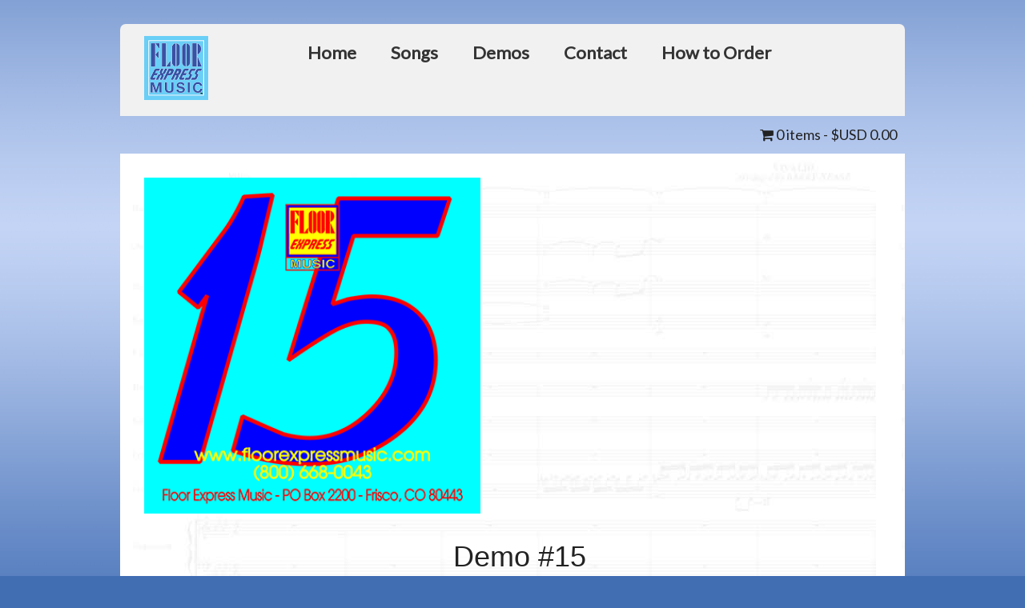

--- FILE ---
content_type: text/html; charset=UTF-8
request_url: https://floorexpressmusic.com/product/demo-15/
body_size: 20997
content:
<!DOCTYPE html>
<html lang="en-US">
<head >
<meta charset="UTF-8" />
<meta name="viewport" content="width=device-width, initial-scale=1" />
<meta name='robots' content='index, follow, max-image-preview:large, max-snippet:-1, max-video-preview:-1' />

	<!-- This site is optimized with the Yoast SEO plugin v26.8 - https://yoast.com/product/yoast-seo-wordpress/ -->
	<title>Demo #15 - Floor Express Music</title>
	<link rel="canonical" href="https://floorexpressmusic.com/product/demo-15/" />
	<meta property="og:locale" content="en_US" />
	<meta property="og:type" content="article" />
	<meta property="og:title" content="Demo #15 - Floor Express Music" />
	<meta property="og:description" content="2005 Released in conjunction with CD#14, this is a Pop/ Variety demo with an emphasis on Variety.   It features Pop hits like Let’s Get It Started and Classic Pop such as I Want You Back and We Like To Party.  It includes movie themes from Shark Tale, Forever Tango and Harry Potter and Defying Gravity [&hellip;]" />
	<meta property="og:url" content="https://floorexpressmusic.com/product/demo-15/" />
	<meta property="og:site_name" content="Floor Express Music" />
	<meta property="article:modified_time" content="2025-08-09T12:34:24+00:00" />
	<meta property="og:image" content="https://floorexpressmusic.com/floor-music/floor-music/uploads/2015/07/Demo-15-icon.gif" />
	<meta property="og:image:width" content="400" />
	<meta property="og:image:height" content="400" />
	<meta property="og:image:type" content="image/gif" />
	<meta name="twitter:card" content="summary_large_image" />
	<meta name="twitter:label1" content="Est. reading time" />
	<meta name="twitter:data1" content="1 minute" />
	<script type="application/ld+json" class="yoast-schema-graph">{"@context":"https://schema.org","@graph":[{"@type":"WebPage","@id":"https://floorexpressmusic.com/product/demo-15/","url":"https://floorexpressmusic.com/product/demo-15/","name":"Demo #15 - Floor Express Music","isPartOf":{"@id":"https://floorexpressmusic.com/#website"},"primaryImageOfPage":{"@id":"https://floorexpressmusic.com/product/demo-15/#primaryimage"},"image":{"@id":"https://floorexpressmusic.com/product/demo-15/#primaryimage"},"thumbnailUrl":"https://floorexpressmusic.com/floor-music/floor-music/uploads/2015/07/Demo-15-icon.gif","datePublished":"2015-07-28T18:49:10+00:00","dateModified":"2025-08-09T12:34:24+00:00","breadcrumb":{"@id":"https://floorexpressmusic.com/product/demo-15/#breadcrumb"},"inLanguage":"en-US","potentialAction":[{"@type":"ReadAction","target":["https://floorexpressmusic.com/product/demo-15/"]}]},{"@type":"ImageObject","inLanguage":"en-US","@id":"https://floorexpressmusic.com/product/demo-15/#primaryimage","url":"https://floorexpressmusic.com/floor-music/floor-music/uploads/2015/07/Demo-15-icon.gif","contentUrl":"https://floorexpressmusic.com/floor-music/floor-music/uploads/2015/07/Demo-15-icon.gif","width":400,"height":400,"caption":"Demo 15 icon"},{"@type":"BreadcrumbList","@id":"https://floorexpressmusic.com/product/demo-15/#breadcrumb","itemListElement":[{"@type":"ListItem","position":1,"name":"Home","item":"https://floorexpressmusic.com/"},{"@type":"ListItem","position":2,"name":"Shop","item":"https://floorexpressmusic.com/shop/"},{"@type":"ListItem","position":3,"name":"Demo #15"}]},{"@type":"WebSite","@id":"https://floorexpressmusic.com/#website","url":"https://floorexpressmusic.com/","name":"Floor Express Music","description":"Gymnastics Floor Music","publisher":{"@id":"https://floorexpressmusic.com/#organization"},"potentialAction":[{"@type":"SearchAction","target":{"@type":"EntryPoint","urlTemplate":"https://floorexpressmusic.com/?s={search_term_string}"},"query-input":{"@type":"PropertyValueSpecification","valueRequired":true,"valueName":"search_term_string"}}],"inLanguage":"en-US"},{"@type":"Organization","@id":"https://floorexpressmusic.com/#organization","name":"Floor Express Music","url":"https://floorexpressmusic.com/","logo":{"@type":"ImageObject","inLanguage":"en-US","@id":"https://floorexpressmusic.com/#/schema/logo/image/","url":"https://floorexpressmusic.com/floor-music/floor-music/uploads/2015/07/floor-express-music-logo1.png","contentUrl":"https://floorexpressmusic.com/floor-music/floor-music/uploads/2015/07/floor-express-music-logo1.png","width":150,"height":150,"caption":"Floor Express Music"},"image":{"@id":"https://floorexpressmusic.com/#/schema/logo/image/"}}]}</script>
	<!-- / Yoast SEO plugin. -->


<link rel='dns-prefetch' href='//www.googletagmanager.com' />
<link rel='dns-prefetch' href='//maxcdn.bootstrapcdn.com' />
<link rel='dns-prefetch' href='//fonts.googleapis.com' />
<link rel="alternate" type="application/rss+xml" title="Floor Express Music &raquo; Feed" href="https://floorexpressmusic.com/feed/" />
<link rel="alternate" type="application/rss+xml" title="Floor Express Music &raquo; Comments Feed" href="https://floorexpressmusic.com/comments/feed/" />
<link rel="alternate" title="oEmbed (JSON)" type="application/json+oembed" href="https://floorexpressmusic.com/wp-json/oembed/1.0/embed?url=https%3A%2F%2Ffloorexpressmusic.com%2Fproduct%2Fdemo-15%2F" />
<link rel="alternate" title="oEmbed (XML)" type="text/xml+oembed" href="https://floorexpressmusic.com/wp-json/oembed/1.0/embed?url=https%3A%2F%2Ffloorexpressmusic.com%2Fproduct%2Fdemo-15%2F&#038;format=xml" />
<style id='wp-img-auto-sizes-contain-inline-css' type='text/css'>
img:is([sizes=auto i],[sizes^="auto," i]){contain-intrinsic-size:3000px 1500px}
/*# sourceURL=wp-img-auto-sizes-contain-inline-css */
</style>
<link rel='stylesheet' id='wc-authorize-net-cim-credit-card-checkout-block-css' href='https://floorexpressmusic.com/floor-music/floor-music/plugins/woocommerce-gateway-authorize-net-cim/assets/css/blocks/wc-authorize-net-cim-checkout-block.css?ver=3.10.14' type='text/css' media='all' />
<link rel='stylesheet' id='wc-authorize-net-cim-echeck-checkout-block-css' href='https://floorexpressmusic.com/floor-music/floor-music/plugins/woocommerce-gateway-authorize-net-cim/assets/css/blocks/wc-authorize-net-cim-checkout-block.css?ver=3.10.14' type='text/css' media='all' />
<link rel='stylesheet' id='modern-portfolio-pro-theme-css' href='https://floorexpressmusic.com/floor-music/floor-music/themes/modern-portfolio-pro/style.css?ver=2.1' type='text/css' media='all' />
<style id='modern-portfolio-pro-theme-inline-css' type='text/css'>
.site-title a::before{ content: 'M'; }
/*# sourceURL=modern-portfolio-pro-theme-inline-css */
</style>
<style id='wp-emoji-styles-inline-css' type='text/css'>

	img.wp-smiley, img.emoji {
		display: inline !important;
		border: none !important;
		box-shadow: none !important;
		height: 1em !important;
		width: 1em !important;
		margin: 0 0.07em !important;
		vertical-align: -0.1em !important;
		background: none !important;
		padding: 0 !important;
	}
/*# sourceURL=wp-emoji-styles-inline-css */
</style>
<link rel='stylesheet' id='wp-block-library-css' href='https://floorexpressmusic.com/floor-music/wp-includes/css/dist/block-library/style.min.css?ver=6.9' type='text/css' media='all' />
<link rel='stylesheet' id='wc-blocks-style-css' href='https://floorexpressmusic.com/floor-music/floor-music/plugins/woocommerce/assets/client/blocks/wc-blocks.css?ver=wc-10.4.3' type='text/css' media='all' />
<style id='global-styles-inline-css' type='text/css'>
:root{--wp--preset--aspect-ratio--square: 1;--wp--preset--aspect-ratio--4-3: 4/3;--wp--preset--aspect-ratio--3-4: 3/4;--wp--preset--aspect-ratio--3-2: 3/2;--wp--preset--aspect-ratio--2-3: 2/3;--wp--preset--aspect-ratio--16-9: 16/9;--wp--preset--aspect-ratio--9-16: 9/16;--wp--preset--color--black: #000000;--wp--preset--color--cyan-bluish-gray: #abb8c3;--wp--preset--color--white: #ffffff;--wp--preset--color--pale-pink: #f78da7;--wp--preset--color--vivid-red: #cf2e2e;--wp--preset--color--luminous-vivid-orange: #ff6900;--wp--preset--color--luminous-vivid-amber: #fcb900;--wp--preset--color--light-green-cyan: #7bdcb5;--wp--preset--color--vivid-green-cyan: #00d084;--wp--preset--color--pale-cyan-blue: #8ed1fc;--wp--preset--color--vivid-cyan-blue: #0693e3;--wp--preset--color--vivid-purple: #9b51e0;--wp--preset--gradient--vivid-cyan-blue-to-vivid-purple: linear-gradient(135deg,rgb(6,147,227) 0%,rgb(155,81,224) 100%);--wp--preset--gradient--light-green-cyan-to-vivid-green-cyan: linear-gradient(135deg,rgb(122,220,180) 0%,rgb(0,208,130) 100%);--wp--preset--gradient--luminous-vivid-amber-to-luminous-vivid-orange: linear-gradient(135deg,rgb(252,185,0) 0%,rgb(255,105,0) 100%);--wp--preset--gradient--luminous-vivid-orange-to-vivid-red: linear-gradient(135deg,rgb(255,105,0) 0%,rgb(207,46,46) 100%);--wp--preset--gradient--very-light-gray-to-cyan-bluish-gray: linear-gradient(135deg,rgb(238,238,238) 0%,rgb(169,184,195) 100%);--wp--preset--gradient--cool-to-warm-spectrum: linear-gradient(135deg,rgb(74,234,220) 0%,rgb(151,120,209) 20%,rgb(207,42,186) 40%,rgb(238,44,130) 60%,rgb(251,105,98) 80%,rgb(254,248,76) 100%);--wp--preset--gradient--blush-light-purple: linear-gradient(135deg,rgb(255,206,236) 0%,rgb(152,150,240) 100%);--wp--preset--gradient--blush-bordeaux: linear-gradient(135deg,rgb(254,205,165) 0%,rgb(254,45,45) 50%,rgb(107,0,62) 100%);--wp--preset--gradient--luminous-dusk: linear-gradient(135deg,rgb(255,203,112) 0%,rgb(199,81,192) 50%,rgb(65,88,208) 100%);--wp--preset--gradient--pale-ocean: linear-gradient(135deg,rgb(255,245,203) 0%,rgb(182,227,212) 50%,rgb(51,167,181) 100%);--wp--preset--gradient--electric-grass: linear-gradient(135deg,rgb(202,248,128) 0%,rgb(113,206,126) 100%);--wp--preset--gradient--midnight: linear-gradient(135deg,rgb(2,3,129) 0%,rgb(40,116,252) 100%);--wp--preset--font-size--small: 13px;--wp--preset--font-size--medium: 20px;--wp--preset--font-size--large: 36px;--wp--preset--font-size--x-large: 42px;--wp--preset--spacing--20: 0.44rem;--wp--preset--spacing--30: 0.67rem;--wp--preset--spacing--40: 1rem;--wp--preset--spacing--50: 1.5rem;--wp--preset--spacing--60: 2.25rem;--wp--preset--spacing--70: 3.38rem;--wp--preset--spacing--80: 5.06rem;--wp--preset--shadow--natural: 6px 6px 9px rgba(0, 0, 0, 0.2);--wp--preset--shadow--deep: 12px 12px 50px rgba(0, 0, 0, 0.4);--wp--preset--shadow--sharp: 6px 6px 0px rgba(0, 0, 0, 0.2);--wp--preset--shadow--outlined: 6px 6px 0px -3px rgb(255, 255, 255), 6px 6px rgb(0, 0, 0);--wp--preset--shadow--crisp: 6px 6px 0px rgb(0, 0, 0);}:where(.is-layout-flex){gap: 0.5em;}:where(.is-layout-grid){gap: 0.5em;}body .is-layout-flex{display: flex;}.is-layout-flex{flex-wrap: wrap;align-items: center;}.is-layout-flex > :is(*, div){margin: 0;}body .is-layout-grid{display: grid;}.is-layout-grid > :is(*, div){margin: 0;}:where(.wp-block-columns.is-layout-flex){gap: 2em;}:where(.wp-block-columns.is-layout-grid){gap: 2em;}:where(.wp-block-post-template.is-layout-flex){gap: 1.25em;}:where(.wp-block-post-template.is-layout-grid){gap: 1.25em;}.has-black-color{color: var(--wp--preset--color--black) !important;}.has-cyan-bluish-gray-color{color: var(--wp--preset--color--cyan-bluish-gray) !important;}.has-white-color{color: var(--wp--preset--color--white) !important;}.has-pale-pink-color{color: var(--wp--preset--color--pale-pink) !important;}.has-vivid-red-color{color: var(--wp--preset--color--vivid-red) !important;}.has-luminous-vivid-orange-color{color: var(--wp--preset--color--luminous-vivid-orange) !important;}.has-luminous-vivid-amber-color{color: var(--wp--preset--color--luminous-vivid-amber) !important;}.has-light-green-cyan-color{color: var(--wp--preset--color--light-green-cyan) !important;}.has-vivid-green-cyan-color{color: var(--wp--preset--color--vivid-green-cyan) !important;}.has-pale-cyan-blue-color{color: var(--wp--preset--color--pale-cyan-blue) !important;}.has-vivid-cyan-blue-color{color: var(--wp--preset--color--vivid-cyan-blue) !important;}.has-vivid-purple-color{color: var(--wp--preset--color--vivid-purple) !important;}.has-black-background-color{background-color: var(--wp--preset--color--black) !important;}.has-cyan-bluish-gray-background-color{background-color: var(--wp--preset--color--cyan-bluish-gray) !important;}.has-white-background-color{background-color: var(--wp--preset--color--white) !important;}.has-pale-pink-background-color{background-color: var(--wp--preset--color--pale-pink) !important;}.has-vivid-red-background-color{background-color: var(--wp--preset--color--vivid-red) !important;}.has-luminous-vivid-orange-background-color{background-color: var(--wp--preset--color--luminous-vivid-orange) !important;}.has-luminous-vivid-amber-background-color{background-color: var(--wp--preset--color--luminous-vivid-amber) !important;}.has-light-green-cyan-background-color{background-color: var(--wp--preset--color--light-green-cyan) !important;}.has-vivid-green-cyan-background-color{background-color: var(--wp--preset--color--vivid-green-cyan) !important;}.has-pale-cyan-blue-background-color{background-color: var(--wp--preset--color--pale-cyan-blue) !important;}.has-vivid-cyan-blue-background-color{background-color: var(--wp--preset--color--vivid-cyan-blue) !important;}.has-vivid-purple-background-color{background-color: var(--wp--preset--color--vivid-purple) !important;}.has-black-border-color{border-color: var(--wp--preset--color--black) !important;}.has-cyan-bluish-gray-border-color{border-color: var(--wp--preset--color--cyan-bluish-gray) !important;}.has-white-border-color{border-color: var(--wp--preset--color--white) !important;}.has-pale-pink-border-color{border-color: var(--wp--preset--color--pale-pink) !important;}.has-vivid-red-border-color{border-color: var(--wp--preset--color--vivid-red) !important;}.has-luminous-vivid-orange-border-color{border-color: var(--wp--preset--color--luminous-vivid-orange) !important;}.has-luminous-vivid-amber-border-color{border-color: var(--wp--preset--color--luminous-vivid-amber) !important;}.has-light-green-cyan-border-color{border-color: var(--wp--preset--color--light-green-cyan) !important;}.has-vivid-green-cyan-border-color{border-color: var(--wp--preset--color--vivid-green-cyan) !important;}.has-pale-cyan-blue-border-color{border-color: var(--wp--preset--color--pale-cyan-blue) !important;}.has-vivid-cyan-blue-border-color{border-color: var(--wp--preset--color--vivid-cyan-blue) !important;}.has-vivid-purple-border-color{border-color: var(--wp--preset--color--vivid-purple) !important;}.has-vivid-cyan-blue-to-vivid-purple-gradient-background{background: var(--wp--preset--gradient--vivid-cyan-blue-to-vivid-purple) !important;}.has-light-green-cyan-to-vivid-green-cyan-gradient-background{background: var(--wp--preset--gradient--light-green-cyan-to-vivid-green-cyan) !important;}.has-luminous-vivid-amber-to-luminous-vivid-orange-gradient-background{background: var(--wp--preset--gradient--luminous-vivid-amber-to-luminous-vivid-orange) !important;}.has-luminous-vivid-orange-to-vivid-red-gradient-background{background: var(--wp--preset--gradient--luminous-vivid-orange-to-vivid-red) !important;}.has-very-light-gray-to-cyan-bluish-gray-gradient-background{background: var(--wp--preset--gradient--very-light-gray-to-cyan-bluish-gray) !important;}.has-cool-to-warm-spectrum-gradient-background{background: var(--wp--preset--gradient--cool-to-warm-spectrum) !important;}.has-blush-light-purple-gradient-background{background: var(--wp--preset--gradient--blush-light-purple) !important;}.has-blush-bordeaux-gradient-background{background: var(--wp--preset--gradient--blush-bordeaux) !important;}.has-luminous-dusk-gradient-background{background: var(--wp--preset--gradient--luminous-dusk) !important;}.has-pale-ocean-gradient-background{background: var(--wp--preset--gradient--pale-ocean) !important;}.has-electric-grass-gradient-background{background: var(--wp--preset--gradient--electric-grass) !important;}.has-midnight-gradient-background{background: var(--wp--preset--gradient--midnight) !important;}.has-small-font-size{font-size: var(--wp--preset--font-size--small) !important;}.has-medium-font-size{font-size: var(--wp--preset--font-size--medium) !important;}.has-large-font-size{font-size: var(--wp--preset--font-size--large) !important;}.has-x-large-font-size{font-size: var(--wp--preset--font-size--x-large) !important;}
/*# sourceURL=global-styles-inline-css */
</style>

<style id='classic-theme-styles-inline-css' type='text/css'>
/*! This file is auto-generated */
.wp-block-button__link{color:#fff;background-color:#32373c;border-radius:9999px;box-shadow:none;text-decoration:none;padding:calc(.667em + 2px) calc(1.333em + 2px);font-size:1.125em}.wp-block-file__button{background:#32373c;color:#fff;text-decoration:none}
/*# sourceURL=/wp-includes/css/classic-themes.min.css */
</style>
<link rel='stylesheet' id='woocommerce-layout-css' href='https://floorexpressmusic.com/floor-music/floor-music/plugins/woocommerce/assets/css/woocommerce-layout.css?ver=10.4.3' type='text/css' media='all' />
<link rel='stylesheet' id='woocommerce-smallscreen-css' href='https://floorexpressmusic.com/floor-music/floor-music/plugins/woocommerce/assets/css/woocommerce-smallscreen.css?ver=10.4.3' type='text/css' media='only screen and (max-width: 768px)' />
<link rel='stylesheet' id='woocommerce-general-css' href='https://floorexpressmusic.com/floor-music/floor-music/plugins/woocommerce/assets/css/woocommerce.css?ver=10.4.3' type='text/css' media='all' />
<style id='woocommerce-inline-inline-css' type='text/css'>
.woocommerce form .form-row .required { visibility: visible; }
/*# sourceURL=woocommerce-inline-inline-css */
</style>
<link rel='stylesheet' id='font-awesome-css' href='//maxcdn.bootstrapcdn.com/font-awesome/4.2.0/css/font-awesome.min.css?ver=6.9' type='text/css' media='all' />
<link rel='stylesheet' id='dashicons-css' href='https://floorexpressmusic.com/floor-music/wp-includes/css/dashicons.min.css?ver=6.9' type='text/css' media='all' />
<link rel='stylesheet' id='google-fonts-css' href='//fonts.googleapis.com/css?family=Lato%3A300%2C400%7CMerriweather%3A400%2C300&#038;ver=2.1' type='text/css' media='all' />
<link rel='stylesheet' id='sv-wc-payment-gateway-payment-form-v5_15_12-css' href='https://floorexpressmusic.com/floor-music/floor-music/plugins/woocommerce-gateway-authorize-net-cim/vendor/skyverge/wc-plugin-framework/woocommerce/payment-gateway/assets/css/frontend/sv-wc-payment-gateway-payment-form.min.css?ver=5.15.12' type='text/css' media='all' />
<script type="text/javascript" id="woocommerce-google-analytics-integration-gtag-js-after">
/* <![CDATA[ */
/* Google Analytics for WooCommerce (gtag.js) */
					window.dataLayer = window.dataLayer || [];
					function gtag(){dataLayer.push(arguments);}
					// Set up default consent state.
					for ( const mode of [{"analytics_storage":"denied","ad_storage":"denied","ad_user_data":"denied","ad_personalization":"denied","region":["AT","BE","BG","HR","CY","CZ","DK","EE","FI","FR","DE","GR","HU","IS","IE","IT","LV","LI","LT","LU","MT","NL","NO","PL","PT","RO","SK","SI","ES","SE","GB","CH"]}] || [] ) {
						gtag( "consent", "default", { "wait_for_update": 500, ...mode } );
					}
					gtag("js", new Date());
					gtag("set", "developer_id.dOGY3NW", true);
					gtag("config", "G-BJM466GTP1", {"track_404":true,"allow_google_signals":false,"logged_in":false,"linker":{"domains":[],"allow_incoming":false},"custom_map":{"dimension1":"logged_in"}});
//# sourceURL=woocommerce-google-analytics-integration-gtag-js-after
/* ]]> */
</script>
<script type="text/javascript" src="https://floorexpressmusic.com/floor-music/wp-includes/js/jquery/jquery.min.js?ver=3.7.1" id="jquery-core-js"></script>
<script type="text/javascript" src="https://floorexpressmusic.com/floor-music/wp-includes/js/jquery/jquery-migrate.min.js?ver=3.4.1" id="jquery-migrate-js"></script>
<script type="text/javascript" src="https://floorexpressmusic.com/floor-music/floor-music/plugins/woocommerce/assets/js/jquery-blockui/jquery.blockUI.min.js?ver=2.7.0-wc.10.4.3" id="wc-jquery-blockui-js" defer="defer" data-wp-strategy="defer"></script>
<script type="text/javascript" id="wc-add-to-cart-js-extra">
/* <![CDATA[ */
var wc_add_to_cart_params = {"ajax_url":"/floor-music/wp-admin/admin-ajax.php","wc_ajax_url":"/?wc-ajax=%%endpoint%%","i18n_view_cart":"View cart","cart_url":"https://floorexpressmusic.com/cart/","is_cart":"","cart_redirect_after_add":"yes"};
//# sourceURL=wc-add-to-cart-js-extra
/* ]]> */
</script>
<script type="text/javascript" src="https://floorexpressmusic.com/floor-music/floor-music/plugins/woocommerce/assets/js/frontend/add-to-cart.min.js?ver=10.4.3" id="wc-add-to-cart-js" defer="defer" data-wp-strategy="defer"></script>
<script type="text/javascript" id="wc-single-product-js-extra">
/* <![CDATA[ */
var wc_single_product_params = {"i18n_required_rating_text":"Please select a rating","i18n_rating_options":["1 of 5 stars","2 of 5 stars","3 of 5 stars","4 of 5 stars","5 of 5 stars"],"i18n_product_gallery_trigger_text":"View full-screen image gallery","review_rating_required":"yes","flexslider":{"rtl":false,"animation":"slide","smoothHeight":true,"directionNav":false,"controlNav":"thumbnails","slideshow":false,"animationSpeed":500,"animationLoop":false,"allowOneSlide":false},"zoom_enabled":"","zoom_options":[],"photoswipe_enabled":"","photoswipe_options":{"shareEl":false,"closeOnScroll":false,"history":false,"hideAnimationDuration":0,"showAnimationDuration":0},"flexslider_enabled":""};
//# sourceURL=wc-single-product-js-extra
/* ]]> */
</script>
<script type="text/javascript" src="https://floorexpressmusic.com/floor-music/floor-music/plugins/woocommerce/assets/js/frontend/single-product.min.js?ver=10.4.3" id="wc-single-product-js" defer="defer" data-wp-strategy="defer"></script>
<script type="text/javascript" src="https://floorexpressmusic.com/floor-music/floor-music/plugins/woocommerce/assets/js/js-cookie/js.cookie.min.js?ver=2.1.4-wc.10.4.3" id="wc-js-cookie-js" defer="defer" data-wp-strategy="defer"></script>
<script type="text/javascript" id="woocommerce-js-extra">
/* <![CDATA[ */
var woocommerce_params = {"ajax_url":"/floor-music/wp-admin/admin-ajax.php","wc_ajax_url":"/?wc-ajax=%%endpoint%%","i18n_password_show":"Show password","i18n_password_hide":"Hide password"};
//# sourceURL=woocommerce-js-extra
/* ]]> */
</script>
<script type="text/javascript" src="https://floorexpressmusic.com/floor-music/floor-music/plugins/woocommerce/assets/js/frontend/woocommerce.min.js?ver=10.4.3" id="woocommerce-js" defer="defer" data-wp-strategy="defer"></script>
<script type="text/javascript" src="https://floorexpressmusic.com/floor-music/floor-music/themes/modern-portfolio-pro/js/responsive-menu.js?ver=1.0.0" id="mpp-responsive-menu-js"></script>
<link rel="https://api.w.org/" href="https://floorexpressmusic.com/wp-json/" /><link rel="alternate" title="JSON" type="application/json" href="https://floorexpressmusic.com/wp-json/wp/v2/product/64089" /><link rel="EditURI" type="application/rsd+xml" title="RSD" href="https://floorexpressmusic.com/floor-music/xmlrpc.php?rsd" />
<meta name="generator" content="WordPress 6.9" />
<meta name="generator" content="WooCommerce 10.4.3" />
<link rel='shortlink' href='https://floorexpressmusic.com/?p=64089' />
<link rel="icon" href="https://floorexpressmusic.com/floor-music/floor-music/themes/modern-portfolio-pro/images/favicon.ico" />
<!--[if lte IE 8]>
<style>
.site-header, .site-inner, .mpp-home .site-inner {
    width: 980px;
}
.header-contact-block.cart{
	width:140px;
}
</style>
<![endif]-->
<link rel='stylesheet' href='/media/custom.css' type='text/css' media='all' />
<script>
  (function(i,s,o,g,r,a,m){i['GoogleAnalyticsObject']=r;i[r]=i[r]||function(){
  (i[r].q=i[r].q||[]).push(arguments)},i[r].l=1*new Date();a=s.createElement(o),
  m=s.getElementsByTagName(o)[0];a.async=1;a.src=g;m.parentNode.insertBefore(a,m)
  })(window,document,'script','//www.google-analytics.com/analytics.js','ga');

  ga('create', 'UA-13225901-1', 'auto');
  ga('send', 'pageview');

</script>	<noscript><style>.woocommerce-product-gallery{ opacity: 1 !important; }</style></noscript>
	</head>
<body class="wp-singular product-template-default single single-product postid-64089 wp-theme-genesis wp-child-theme-modern-portfolio-pro theme-genesis woocommerce woocommerce-page woocommerce-no-js full-width-content genesis-breadcrumbs-hidden genesis-footer-widgets-hidden"><div class="site-container"><header class="site-header"><div class="wrap"><div class="title-area"><p class="site-title"><a href="https://floorexpressmusic.com/">Floor Express Music</a></p>	<a href="/" title="Floor Express Music"><img src="/media/theme/blank.png" width="150" height="150" alt="Floor Express Music" style="margin:-12px 0;" /></a>
 <p class="site-description">Gymnastics Floor Music</p></div><div class="widget-area header-widget-area">
<section id="nav_menu-3" class="widget widget_nav_menu"><div class="widget-wrap"><nav class="nav-header"><ul id="menu-main-nav" class="menu genesis-nav-menu"><li id="menu-item-64011" class="menu-item menu-item-type-custom menu-item-object-custom menu-item-has-children menu-item-64011"><a href="/"><span >Home</span></a>
<ul class="sub-menu">
	<li id="menu-item-108339" class="menu-item menu-item-type-post_type menu-item-object-page menu-item-108339"><a href="https://floorexpressmusic.com/how-to-order/"><span >How to Order</span></a></li>
	<li id="menu-item-64012" class="menu-item menu-item-type-post_type menu-item-object-page menu-item-64012"><a href="https://floorexpressmusic.com/about-our-gymnastics-floor-music/"><span >About</span></a></li>
</ul>
</li>
<li id="menu-item-64014" class="menu-item menu-item-type-post_type menu-item-object-page menu-item-has-children menu-item-64014"><a href="https://floorexpressmusic.com/songs-listen-and-order/"><span >Songs</span></a>
<ul class="sub-menu">
	<li id="menu-item-64015" class="menu-item menu-item-type-post_type menu-item-object-page menu-item-64015"><a href="https://floorexpressmusic.com/new-releases/"><span >New Releases</span></a></li>
	<li id="menu-item-64016" class="menu-item menu-item-type-post_type menu-item-object-page menu-item-64016"><a href="https://floorexpressmusic.com/songs-listen-and-order/"><span >Songs – Listen and Order</span></a></li>
</ul>
</li>
<li id="menu-item-64017" class="menu-item menu-item-type-post_type menu-item-object-page menu-item-has-children menu-item-64017"><a href="https://floorexpressmusic.com/demo-collections/"><span >Demos</span></a>
<ul class="sub-menu">
	<li id="menu-item-64018" class="menu-item menu-item-type-post_type menu-item-object-page menu-item-64018"><a href="https://floorexpressmusic.com/demo-collections/"><span >Demo Collections</span></a></li>
</ul>
</li>
<li id="menu-item-64027" class="menu-item menu-item-type-post_type menu-item-object-page menu-item-64027"><a href="https://floorexpressmusic.com/contact-floor-express-music/"><span >Contact</span></a></li>
<li id="menu-item-64013" class="menu-item menu-item-type-post_type menu-item-object-page menu-item-64013"><a href="https://floorexpressmusic.com/how-to-order/"><span >How to Order</span></a></li>
</ul></nav></div></section>
</div></div></header><nav class="nav-primary" aria-label="Main"><div class="wrap"><ul id="menu-cart-nav" class="menu genesis-nav-menu menu-primary"><li id="menu-item-92596" class="menu-item menu-item-type-custom menu-item-object-custom menu-item-92596"><a href="#"><span >&#8211;</span></a></li>
<li class="right"><a class="wcmenucart-contents" href="https://floorexpressmusic.com/cart/" title="View your shopping cart"><i class="fa fa-shopping-cart"></i> 0 items - <span class="woocommerce-Price-amount amount"><bdi><span class="woocommerce-Price-currencySymbol">$USD </span>0.00</bdi></span></a></li></ul></div></nav><div class="site-inner"><div class="content-sidebar-wrap"><main class="content">
		<div class="woocommerce-notices-wrapper"></div>
		<div itemscope itemtype="http://schema.org/Product" id="product-64089" class="post-64089 product type-product status-publish has-post-thumbnail product_cat-demos product_shipping_class-demos entry first instock taxable shipping-taxable purchasable product-type-variable has-default-attributes">

			<div class="woocommerce-product-gallery woocommerce-product-gallery--with-images woocommerce-product-gallery--columns-4 images" data-columns="4" style="opacity: 0; transition: opacity .25s ease-in-out;">
	<div class="woocommerce-product-gallery__wrapper">
		<div data-thumb="https://floorexpressmusic.com/floor-music/floor-music/uploads/2015/07/Demo-15-icon-150x150.gif" data-thumb-alt="Demo 15 icon" data-thumb-srcset="https://floorexpressmusic.com/floor-music/floor-music/uploads/2015/07/Demo-15-icon-150x150.gif 150w, https://floorexpressmusic.com/floor-music/floor-music/uploads/2015/07/Demo-15-icon-300x300.gif 300w, https://floorexpressmusic.com/floor-music/floor-music/uploads/2015/07/Demo-15-icon-90x90.gif 90w, https://floorexpressmusic.com/floor-music/floor-music/uploads/2015/07/Demo-15-icon-200x200.gif 200w"  data-thumb-sizes="(max-width: 100px) 100vw, 100px" class="woocommerce-product-gallery__image"><a href="https://floorexpressmusic.com/floor-music/floor-music/uploads/2015/07/Demo-15-icon.gif"><img width="200" height="200" src="https://floorexpressmusic.com/floor-music/floor-music/uploads/2015/07/Demo-15-icon.gif" class="wp-post-image" alt="Demo 15 icon" data-caption="" data-src="https://floorexpressmusic.com/floor-music/floor-music/uploads/2015/07/Demo-15-icon.gif" data-large_image="https://floorexpressmusic.com/floor-music/floor-music/uploads/2015/07/Demo-15-icon.gif" data-large_image_width="400" data-large_image_height="400" decoding="async" /></a></div>	</div>
</div>

			<div class="summary">
					
				<h1 class="product_title entry-title">Demo #15</h1><div class="bulk_pricing_discounts_wrapper"><b>Quantity discounts available</b><br><script type='text/javascript'>var wbp_variation_display_mode = 'show';</script><div class="bulk_pricing_discounts" id="wpl_bp_wrap"></div>            <script type="text/javascript">

                jQuery(document).ready(function() {

                    jQuery('form.variations_form').on( 'wc_variation_form', function( event, variation ) {

                        wcbp_update_variable_pricing_table();

                        jQuery('form.variations_form').on( 'found_variation', function( event, variation ) {

                            wcbp_update_variable_pricing_table();

                        });

                    });

                    // non-ajax variations
                    jQuery(document).on( 'change', '.variations select', function() {

                        wcbp_update_variable_pricing_table();

                    });

                });

                function wcbp_update_variable_pricing_table() {

                    variation_form = jQuery('form.variations_form');
                    var variation_id = variation_form.find('input[name=variation_id]').val();

                    if ( ! ajaxurl ) var ajaxurl = "https://floorexpressmusic.com/floor-music/wp-admin/admin-ajax.php";

                    if ( variation_id > 0 ) {
                        // console.log('loading... ',variation_id);

                        jQuery('#wpl_bp_wrap').load( ajaxurl, {
                            'action': 'wpl_bp_load_discount_table',
                            'post_id': "64089",
                            'ruleset_id': "",
                            'variation_id': variation_id
                        }, function() {
                            // only show the table if there are discount rules for the selected variation
                            jQuery(".bulk_pricing_discounts_wrapper").hide();
                            if ( jQuery("#wpl_bp_wrap table tr").length > 1 ) {
                                jQuery(".bulk_pricing_discounts_wrapper").show();
                            }
                        });

                        jQuery('#wpl_bp_wrap span.amount').css('color','transparent');
                        jQuery('#wpl_bp_wrap span.amount').css('color','rgba(0,0,0,.3)');
                        // jQuery('#wpl_bp_wrap span.amount').animate({'color':'#ffffff'},200);

                    } else {
                        if ( 'hide' == wbp_variation_display_mode ) {
                            // hide the table if no variation is selected
                            //jQuery("#wpl_bp_wrap").hide();
                            jQuery('.bulk_pricing_discounts_wrapper').hide();
                        }
                    }

                }

            </script>
        </div><style>
            .bulk_pricing_discounts table {
                width: 100%;
                border: 1px solid #ddd;
            }
            .bulk_pricing_discounts table th,
            .bulk_pricing_discounts table td {
                text-align:center;
                border: 1px solid #eee;
            }
            .bulk_pricing_discounts_wrapper {
                clear: both;
            }
        </style><p class="price"><span class="woocommerce-Price-amount amount"><bdi><span class="woocommerce-Price-currencySymbol">$USD </span>3.00</bdi></span></p>

<form class="variations_form cart" action="https://floorexpressmusic.com/product/demo-15/" method="post" enctype='multipart/form-data' data-product_id="64089" data-product_variations="[{&quot;attributes&quot;:{&quot;attribute_pa_demo-types&quot;:&quot;mp3-downloads-3&quot;},&quot;availability_html&quot;:&quot;&quot;,&quot;backorders_allowed&quot;:false,&quot;dimensions&quot;:{&quot;length&quot;:&quot;&quot;,&quot;width&quot;:&quot;&quot;,&quot;height&quot;:&quot;&quot;},&quot;dimensions_html&quot;:&quot;N\/A&quot;,&quot;display_price&quot;:3,&quot;display_regular_price&quot;:3,&quot;image&quot;:{&quot;title&quot;:&quot;Floor Express Demo Collection 15&quot;,&quot;caption&quot;:&quot;&quot;,&quot;url&quot;:&quot;https:\/\/floorexpressmusic.com\/floor-music\/floor-music\/uploads\/2015\/07\/Demo-15-icon.gif&quot;,&quot;alt&quot;:&quot;Demo 15 icon&quot;,&quot;src&quot;:&quot;https:\/\/floorexpressmusic.com\/floor-music\/floor-music\/uploads\/2015\/07\/Demo-15-icon.gif&quot;,&quot;srcset&quot;:false,&quot;sizes&quot;:&quot;(max-width: 200px) 100vw, 200px&quot;,&quot;full_src&quot;:&quot;https:\/\/floorexpressmusic.com\/floor-music\/floor-music\/uploads\/2015\/07\/Demo-15-icon.gif&quot;,&quot;full_src_w&quot;:400,&quot;full_src_h&quot;:400,&quot;gallery_thumbnail_src&quot;:&quot;https:\/\/floorexpressmusic.com\/floor-music\/floor-music\/uploads\/2015\/07\/Demo-15-icon-150x150.gif&quot;,&quot;gallery_thumbnail_src_w&quot;:100,&quot;gallery_thumbnail_src_h&quot;:100,&quot;thumb_src&quot;:&quot;https:\/\/floorexpressmusic.com\/floor-music\/floor-music\/uploads\/2015\/07\/Demo-15-icon.gif&quot;,&quot;thumb_src_w&quot;:150,&quot;thumb_src_h&quot;:150,&quot;src_w&quot;:200,&quot;src_h&quot;:200},&quot;image_id&quot;:92527,&quot;is_downloadable&quot;:true,&quot;is_in_stock&quot;:true,&quot;is_purchasable&quot;:true,&quot;is_sold_individually&quot;:&quot;no&quot;,&quot;is_virtual&quot;:true,&quot;max_qty&quot;:&quot;&quot;,&quot;min_qty&quot;:1,&quot;price_html&quot;:&quot;&quot;,&quot;sku&quot;:&quot;&quot;,&quot;variation_description&quot;:&quot;&quot;,&quot;variation_id&quot;:92838,&quot;variation_is_active&quot;:true,&quot;variation_is_visible&quot;:true,&quot;weight&quot;:&quot;&quot;,&quot;weight_html&quot;:&quot;N\/A&quot;}]">
	
			<table class="variations" cellspacing="0" role="presentation">
			<tbody>
									<tr>
						<th class="label"><label for="pa_demo-types">Demo Types</label></th>
						<td class="value">
							<select id="pa_demo-types" class="" name="attribute_pa_demo-types" data-attribute_name="attribute_pa_demo-types" data-show_option_none="yes"><option value="">Select Song Length</option><option value="mp3-downloads-3"  selected='selected'>MP3 Downloads - $3</option></select><a class="reset_variations" href="#" aria-label="Clear options">Clear</a>						</td>
					</tr>
							</tbody>
		</table>
		<div class="reset_variations_alert screen-reader-text" role="alert" aria-live="polite" aria-relevant="all"></div>
		
		<div class="single_variation_wrap">
			<div class="woocommerce-variation single_variation" role="alert" aria-relevant="additions"></div><div class="woocommerce-variation-add-to-cart variations_button">
	
	<div class="quantity">
		<label class="screen-reader-text" for="quantity_69746e70cc51f">Demo #15 quantity</label>
	<input
		type="number"
				id="quantity_69746e70cc51f"
		class="input-text qty text"
		name="quantity"
		value="1"
		aria-label="Product quantity"
				min="1"
							step="1"
			placeholder=""
			inputmode="numeric"
			autocomplete="off"
			/>
	</div>

	<button type="submit" class="single_add_to_cart_button button alt">Order</button>

	
	<input type="hidden" name="add-to-cart" value="64089" />
	<input type="hidden" name="product_id" value="64089" />
	<input type="hidden" name="variation_id" class="variation_id" value="0" />
</div>
		</div>
	
	</form>

<div class="product_meta">

	
	
	<span class="posted_in">Category: <a href="https://floorexpressmusic.com/product-category/demos/" rel="tag">Demos</a></span>
	
	
</div>
		
			</div>

			
	<div class="woocommerce-tabs wc-tabs-wrapper">
		<ul class="tabs wc-tabs" role="tablist">
							<li role="presentation" class="description_tab" id="tab-title-description">
					<a href="#tab-description" role="tab" aria-controls="tab-description">
						Description					</a>
				</li>
							<li role="presentation" class="songs_tab" id="tab-title-songs">
					<a href="#tab-songs" role="tab" aria-controls="tab-songs">
						Songs					</a>
				</li>
					</ul>
					<div class="woocommerce-Tabs-panel woocommerce-Tabs-panel--description panel entry-content wc-tab" id="tab-description" role="tabpanel" aria-labelledby="tab-title-description">
				
	<h2>Description</h2>

<h3><span class="demoTitle">2005</span></h3>
<p>Released in conjunction with CD#14, this is a Pop/ Variety demo with an emphasis on Variety.   It features Pop hits like Let’s Get It Started and Classic Pop such as I Want You Back and We Like To Party.  It includes movie themes from Shark Tale, Forever Tango and Harry Potter and Defying Gravity from the hit Broadway show “Wicked,” and the theme music from Sex and The City. Pop music from movies includes Once Upon A Time In Mexico and Havana Nights.  Classic  Soul, Pop and Rock selections include Respect, Twist &amp; Shout, A Little Less Talk  and Situation. There are more nouveau flamenco selections, sport themes and new techno music as well as novelty and children’s selections.</p>
			</div>
					<div class="woocommerce-Tabs-panel woocommerce-Tabs-panel--songs panel entry-content wc-tab" id="tab-songs" role="tabpanel" aria-labelledby="tab-title-songs">
				    <div id="product-table-373" class="product-table">
    <ul class="search-results table-headings">
		<li class="cd"><strong>Collection</strong></li>
		<li class="trackNum" style="text-align:center;"><strong>#</strong></li>
		<li class="title"><strong>Title</strong></li>
		<li class="artist"><strong>Artist</strong></li>
		<li class="style"><strong>Style</strong></li>
		<li class="style2"><strong>Category</strong></li>
		<li class="demo"><strong>Demo</strong></li>
		<li class="time"><strong>Time</strong></li>
		<li class="buy-now"></li>
</ul>
    	 	<ul class="search-results">
			<li class="cd">
				Collection #15 			</li>
			<li class="trackNum" style="text-align:center;">01</li>
			<li class="title">
				<span class="main_title">We Like To Party</span>
				<span class="mobile_title"><a href="https://floorexpressmusic.com/product/we-like-to-party/">We Like To Party</a></span>
			</li>
			<li class="artist">
				Barry Nease 			</li>
			<li class="style">
				Classic Pop 			</li>
			<li class="style2">
				90's 			</li>
			<li class="demo"><a href='/full-length-demos/CD1501-We%20Like%20To%20Party-Demo.mp3'>Demo</a></li>

			<li class="time">1:25</li>
			<li class="buy-now">
				<form method="GET" action="https://floorexpressmusic.com/cart/" class="add-song-to-cart">
					<select name="variation_id" class="variation">
								<option>Select A Song Length</option><option value="73477" data_attribute_value="Long MP3 - $50">Long MP3 - $50</option><option value="73478" data_attribute_value="Medium MP3 - $50">Medium MP3 - $50</option><option value="73479" data_attribute_value="Level 6 MP3 - $50">Level 6 MP3 - $50</option><option value="73480" data_attribute_value="Short MP3 - $50">Short MP3 - $50</option><option value="73481" data_attribute_value="Xcel MP3 - $50">Xcel MP3 - $50</option><option value="73482" data_attribute_value="Bronze MP3 - $50">Bronze MP3 - $50</option><option value="73483" data_attribute_value="Long + Medium - $75">Long + Medium - $75</option><option value="73484" data_attribute_value="Long + Level 6 - $75">Long + Level 6 - $75</option><option value="73485" data_attribute_value="Long + Short - $75">Long + Short - $75</option><option value="73486" data_attribute_value="Long + Xcel - $75">Long + Xcel - $75</option><option value="73487" data_attribute_value="Medium + Level 6 - $75">Medium + Level 6 - $75</option><option value="73488" data_attribute_value="Medium + Short - $75">Medium + Short - $75</option><option value="73489" data_attribute_value="Medium + Xcel - $75">Medium + Xcel - $75</option><option value="73490" data_attribute_value="Level 6 + Xcel - $75">Level 6 + Xcel - $75</option><option value="73491" data_attribute_value="Short + Xcel - $75">Short + Xcel - $75</option></select><input type="hidden" name="attribute_song-length" class="attribute_value"/>					<input type="hidden" value="73476" name="add-to-cart"/>
					<input type="submit" value="Add to Cart" class="button" style="display:none;" />
				</form>
			</li>
		</ul>
		 	<ul class="search-results">
			<li class="cd">
				Collection #15 			</li>
			<li class="trackNum" style="text-align:center;">02</li>
			<li class="title">
				<span class="main_title">Roll Over Beethoven</span>
				<span class="mobile_title"><a href="https://floorexpressmusic.com/product/roll-over-beethoven/">Roll Over Beethoven</a></span>
			</li>
			<li class="artist">
				Barry Nease 			</li>
			<li class="style">
				50's 			</li>
			<li class="style2">
				Classical 			</li>
			<li class="demo"><a href='/full-length-demos/CD1502-Roll%20Over%20Beethoven-Demo.mp3'>Demo</a></li>

			<li class="time">1:27</li>
			<li class="buy-now">
				<form method="GET" action="https://floorexpressmusic.com/cart/" class="add-song-to-cart">
					<select name="variation_id" class="variation">
								<option>Select A Song Length</option><option value="73493" data_attribute_value="Long MP3 - $50">Long MP3 - $50</option><option value="73494" data_attribute_value="Medium MP3 - $50">Medium MP3 - $50</option><option value="73495" data_attribute_value="Level 6 MP3 - $50">Level 6 MP3 - $50</option><option value="73496" data_attribute_value="Short MP3 - $50">Short MP3 - $50</option><option value="73497" data_attribute_value="Xcel MP3 - $50">Xcel MP3 - $50</option><option value="73498" data_attribute_value="Bronze MP3 - $50">Bronze MP3 - $50</option><option value="73499" data_attribute_value="Long + Medium - $75">Long + Medium - $75</option><option value="73500" data_attribute_value="Long + Level 6 - $75">Long + Level 6 - $75</option><option value="73501" data_attribute_value="Long + Short - $75">Long + Short - $75</option><option value="73502" data_attribute_value="Long + Xcel - $75">Long + Xcel - $75</option><option value="73503" data_attribute_value="Medium + Level 6 - $75">Medium + Level 6 - $75</option><option value="73504" data_attribute_value="Medium + Short - $75">Medium + Short - $75</option><option value="73505" data_attribute_value="Medium + Xcel - $75">Medium + Xcel - $75</option><option value="73506" data_attribute_value="Level 6 + Xcel - $75">Level 6 + Xcel - $75</option><option value="73507" data_attribute_value="Short + Xcel - $75">Short + Xcel - $75</option></select><input type="hidden" name="attribute_song-length" class="attribute_value"/>					<input type="hidden" value="73492" name="add-to-cart"/>
					<input type="submit" value="Add to Cart" class="button" style="display:none;" />
				</form>
			</li>
		</ul>
		 	<ul class="search-results">
			<li class="cd">
				Collection #15 			</li>
			<li class="trackNum" style="text-align:center;">03</li>
			<li class="title">
				<span class="main_title">Do You Only Wanna Dance</span>
				<span class="mobile_title"><a href="https://floorexpressmusic.com/product/do-you-only-wanna-dance/">Do You Only Wanna Dance</a></span>
			</li>
			<li class="artist">
				Barry Nease 			</li>
			<li class="style">
				Movie Pop 			</li>
			<li class="style2">
				Latin 			</li>
			<li class="demo"><a href='/full-length-demos/CD1503-Do%20You%20Only%20Wanna%20Dance-Demo.mp3'>Demo</a></li>

			<li class="time">1:25</li>
			<li class="buy-now">
				<form method="GET" action="https://floorexpressmusic.com/cart/" class="add-song-to-cart">
					<select name="variation_id" class="variation">
								<option>Select A Song Length</option><option value="73509" data_attribute_value="Long MP3 - $50">Long MP3 - $50</option><option value="73510" data_attribute_value="Medium MP3 - $50">Medium MP3 - $50</option><option value="73511" data_attribute_value="Level 6 MP3 - $50">Level 6 MP3 - $50</option><option value="73512" data_attribute_value="Short MP3 - $50">Short MP3 - $50</option><option value="73513" data_attribute_value="Xcel MP3 - $50">Xcel MP3 - $50</option><option value="73514" data_attribute_value="Bronze MP3 - $50">Bronze MP3 - $50</option><option value="73515" data_attribute_value="Long + Medium - $75">Long + Medium - $75</option><option value="73516" data_attribute_value="Long + Level 6 - $75">Long + Level 6 - $75</option><option value="73517" data_attribute_value="Long + Short - $75">Long + Short - $75</option><option value="73518" data_attribute_value="Long + Xcel - $75">Long + Xcel - $75</option><option value="73519" data_attribute_value="Medium + Level 6 - $75">Medium + Level 6 - $75</option><option value="73520" data_attribute_value="Medium + Short - $75">Medium + Short - $75</option><option value="73521" data_attribute_value="Medium + Xcel - $75">Medium + Xcel - $75</option><option value="73522" data_attribute_value="Level 6 + Xcel - $75">Level 6 + Xcel - $75</option><option value="73523" data_attribute_value="Short + Xcel - $75">Short + Xcel - $75</option></select><input type="hidden" name="attribute_song-length" class="attribute_value"/>					<input type="hidden" value="73508" name="add-to-cart"/>
					<input type="submit" value="Add to Cart" class="button" style="display:none;" />
				</form>
			</li>
		</ul>
		 	<ul class="search-results">
			<li class="cd">
				Collection #15 			</li>
			<li class="trackNum" style="text-align:center;">04</li>
			<li class="title">
				<span class="main_title">I Want You Back</span>
				<span class="mobile_title"><a href="https://floorexpressmusic.com/product/i-want-you-back/">I Want You Back</a></span>
			</li>
			<li class="artist">
				Barry Nease 			</li>
			<li class="style">
				Classic Pop 			</li>
			<li class="style2">
				70's 			</li>
			<li class="demo"><a href='/full-length-demos/CD1504-I%20Want%20You%20Back-Demo.mp3'>Demo</a></li>

			<li class="time">1:25</li>
			<li class="buy-now">
				<form method="GET" action="https://floorexpressmusic.com/cart/" class="add-song-to-cart">
					<select name="variation_id" class="variation">
								<option>Select A Song Length</option><option value="73525" data_attribute_value="Long MP3 - $50">Long MP3 - $50</option><option value="73526" data_attribute_value="Medium MP3 - $50">Medium MP3 - $50</option><option value="73527" data_attribute_value="Level 6 MP3 - $50">Level 6 MP3 - $50</option><option value="73528" data_attribute_value="Short MP3 - $50">Short MP3 - $50</option><option value="73529" data_attribute_value="Xcel MP3 - $50">Xcel MP3 - $50</option><option value="73530" data_attribute_value="Bronze MP3 - $50">Bronze MP3 - $50</option><option value="73531" data_attribute_value="Long + Medium - $75">Long + Medium - $75</option><option value="73532" data_attribute_value="Long + Level 6 - $75">Long + Level 6 - $75</option><option value="73533" data_attribute_value="Long + Short - $75">Long + Short - $75</option><option value="73534" data_attribute_value="Long + Xcel - $75">Long + Xcel - $75</option><option value="73535" data_attribute_value="Medium + Level 6 - $75">Medium + Level 6 - $75</option><option value="73536" data_attribute_value="Medium + Short - $75">Medium + Short - $75</option><option value="73537" data_attribute_value="Medium + Xcel - $75">Medium + Xcel - $75</option><option value="73538" data_attribute_value="Level 6 + Xcel - $75">Level 6 + Xcel - $75</option><option value="73539" data_attribute_value="Short + Xcel - $75">Short + Xcel - $75</option></select><input type="hidden" name="attribute_song-length" class="attribute_value"/>					<input type="hidden" value="73524" name="add-to-cart"/>
					<input type="submit" value="Add to Cart" class="button" style="display:none;" />
				</form>
			</li>
		</ul>
		 	<ul class="search-results">
			<li class="cd">
				Collection #15 			</li>
			<li class="trackNum" style="text-align:center;">05</li>
			<li class="title">
				<span class="main_title">Guitarra Del Fuego</span>
				<span class="mobile_title"><a href="https://floorexpressmusic.com/product/guitarra-del-fuego/">Guitarra Del Fuego</a></span>
			</li>
			<li class="artist">
				Johannes Linstead 			</li>
			<li class="style">
				Flamenco 			</li>
			<li class="style2">
				Nouveau 			</li>
			<li class="demo"><a href='/full-length-demos/CD1505-Guitarra%20Del%20Fuego-Demo.mp3'>Demo</a></li>

			<li class="time">1:29</li>
			<li class="buy-now">
				<form method="GET" action="https://floorexpressmusic.com/cart/" class="add-song-to-cart">
					<select name="variation_id" class="variation">
								<option>Select A Song Length</option><option value="73541" data_attribute_value="Long MP3 - $50">Long MP3 - $50</option><option value="73542" data_attribute_value="Medium MP3 - $50">Medium MP3 - $50</option><option value="73543" data_attribute_value="Level 6 MP3 - $50">Level 6 MP3 - $50</option><option value="73544" data_attribute_value="Short MP3 - $50">Short MP3 - $50</option><option value="73545" data_attribute_value="Xcel MP3 - $50">Xcel MP3 - $50</option><option value="73546" data_attribute_value="Bronze MP3 - $50">Bronze MP3 - $50</option><option value="73547" data_attribute_value="Long + Medium - $75">Long + Medium - $75</option><option value="73548" data_attribute_value="Long + Level 6 - $75">Long + Level 6 - $75</option><option value="73549" data_attribute_value="Long + Short - $75">Long + Short - $75</option><option value="73550" data_attribute_value="Long + Xcel - $75">Long + Xcel - $75</option><option value="73551" data_attribute_value="Medium + Level 6 - $75">Medium + Level 6 - $75</option><option value="73552" data_attribute_value="Medium + Short - $75">Medium + Short - $75</option><option value="73553" data_attribute_value="Medium + Xcel - $75">Medium + Xcel - $75</option><option value="73554" data_attribute_value="Level 6 + Xcel - $75">Level 6 + Xcel - $75</option><option value="73555" data_attribute_value="Short + Xcel - $75">Short + Xcel - $75</option></select><input type="hidden" name="attribute_song-length" class="attribute_value"/>					<input type="hidden" value="73540" name="add-to-cart"/>
					<input type="submit" value="Add to Cart" class="button" style="display:none;" />
				</form>
			</li>
		</ul>
		 	<ul class="search-results">
			<li class="cd">
				Collection #15 			</li>
			<li class="trackNum" style="text-align:center;">06</li>
			<li class="title">
				<span class="main_title">Defying Gravity (Wicked)</span>
				<span class="mobile_title"><a href="https://floorexpressmusic.com/product/defying-gravity-wicked/">Defying Gravity (Wicked)</a></span>
			</li>
			<li class="artist">
				Barry Nease 			</li>
			<li class="style">
				Broadway 			</li>
			<li class="style2">
				Orchestration 			</li>
			<li class="demo"><a href='/full-length-demos/CD1506-Defying%20Gravity%20(Wicked)-Demo.mp3'>Demo</a></li>

			<li class="time">1:27</li>
			<li class="buy-now">
				<form method="GET" action="https://floorexpressmusic.com/cart/" class="add-song-to-cart">
					<select name="variation_id" class="variation">
								<option>Select A Song Length</option><option value="73557" data_attribute_value="Long MP3 - $50">Long MP3 - $50</option><option value="73558" data_attribute_value="Medium MP3 - $50">Medium MP3 - $50</option><option value="73559" data_attribute_value="Level 6 MP3 - $50">Level 6 MP3 - $50</option><option value="73560" data_attribute_value="Short MP3 - $50">Short MP3 - $50</option><option value="73561" data_attribute_value="Xcel MP3 - $50">Xcel MP3 - $50</option><option value="73562" data_attribute_value="Bronze MP3 - $50">Bronze MP3 - $50</option><option value="73563" data_attribute_value="Long + Medium - $75">Long + Medium - $75</option><option value="73564" data_attribute_value="Long + Level 6 - $75">Long + Level 6 - $75</option><option value="73565" data_attribute_value="Long + Short - $75">Long + Short - $75</option><option value="73566" data_attribute_value="Long + Xcel - $75">Long + Xcel - $75</option><option value="73567" data_attribute_value="Medium + Level 6 - $75">Medium + Level 6 - $75</option><option value="73568" data_attribute_value="Medium + Short - $75">Medium + Short - $75</option><option value="73569" data_attribute_value="Medium + Xcel - $75">Medium + Xcel - $75</option><option value="73570" data_attribute_value="Level 6 + Xcel - $75">Level 6 + Xcel - $75</option><option value="73571" data_attribute_value="Short + Xcel - $75">Short + Xcel - $75</option></select><input type="hidden" name="attribute_song-length" class="attribute_value"/>					<input type="hidden" value="73556" name="add-to-cart"/>
					<input type="submit" value="Add to Cart" class="button" style="display:none;" />
				</form>
			</li>
		</ul>
		 	<ul class="search-results">
			<li class="cd">
				Collection #15 			</li>
			<li class="trackNum" style="text-align:center;">07</li>
			<li class="title">
				<span class="main_title">Sex And The City</span>
				<span class="mobile_title"><a href="https://floorexpressmusic.com/product/sex-the-city/">Sex And The City</a></span>
			</li>
			<li class="artist">
				Barry Nease 			</li>
			<li class="style">
				TV Theme 			</li>
			<li class="style2">
				Soundtrack 			</li>
			<li class="demo"><a href='/full-length-demos/CD1507-Sex%20And%20The%20City-Demo.mp3'>Demo</a></li>

			<li class="time">1:26</li>
			<li class="buy-now">
				<form method="GET" action="https://floorexpressmusic.com/cart/" class="add-song-to-cart">
					<select name="variation_id" class="variation">
								<option>Select A Song Length</option><option value="73573" data_attribute_value="Long MP3 - $50">Long MP3 - $50</option><option value="73574" data_attribute_value="Medium MP3 - $50">Medium MP3 - $50</option><option value="73575" data_attribute_value="Level 6 MP3 - $50">Level 6 MP3 - $50</option><option value="73576" data_attribute_value="Short MP3 - $50">Short MP3 - $50</option><option value="73577" data_attribute_value="Xcel MP3 - $50">Xcel MP3 - $50</option><option value="73578" data_attribute_value="Bronze MP3 - $50">Bronze MP3 - $50</option><option value="73579" data_attribute_value="Long + Medium - $75">Long + Medium - $75</option><option value="73580" data_attribute_value="Long + Level 6 - $75">Long + Level 6 - $75</option><option value="73581" data_attribute_value="Long + Short - $75">Long + Short - $75</option><option value="73582" data_attribute_value="Long + Xcel - $75">Long + Xcel - $75</option><option value="73583" data_attribute_value="Medium + Level 6 - $75">Medium + Level 6 - $75</option><option value="73584" data_attribute_value="Medium + Short - $75">Medium + Short - $75</option><option value="73585" data_attribute_value="Medium + Xcel - $75">Medium + Xcel - $75</option><option value="73586" data_attribute_value="Level 6 + Xcel - $75">Level 6 + Xcel - $75</option><option value="73587" data_attribute_value="Short + Xcel - $75">Short + Xcel - $75</option></select><input type="hidden" name="attribute_song-length" class="attribute_value"/>					<input type="hidden" value="73572" name="add-to-cart"/>
					<input type="submit" value="Add to Cart" class="button" style="display:none;" />
				</form>
			</li>
		</ul>
		 	<ul class="search-results">
			<li class="cd">
				Collection #15 			</li>
			<li class="trackNum" style="text-align:center;">08</li>
			<li class="title">
				<span class="main_title">A Little Less Talk</span>
				<span class="mobile_title"><a href="https://floorexpressmusic.com/product/a-little-less-talk/">A Little Less Talk</a></span>
			</li>
			<li class="artist">
				Barry Nease 			</li>
			<li class="style">
				Country 			</li>
			<li class="style2">
				Pop 			</li>
			<li class="demo"><a href='/full-length-demos/CD1508-A%20Little%20Less%20Talk-Demo.mp3'>Demo</a></li>

			<li class="time">1:25</li>
			<li class="buy-now">
				<form method="GET" action="https://floorexpressmusic.com/cart/" class="add-song-to-cart">
					<select name="variation_id" class="variation">
								<option>Select A Song Length</option><option value="73589" data_attribute_value="Long MP3 - $50">Long MP3 - $50</option><option value="73590" data_attribute_value="Medium MP3 - $50">Medium MP3 - $50</option><option value="73591" data_attribute_value="Level 6 MP3 - $50">Level 6 MP3 - $50</option><option value="73592" data_attribute_value="Short MP3 - $50">Short MP3 - $50</option><option value="73593" data_attribute_value="Xcel MP3 - $50">Xcel MP3 - $50</option><option value="73594" data_attribute_value="Bronze MP3 - $50">Bronze MP3 - $50</option><option value="73595" data_attribute_value="Long + Medium - $75">Long + Medium - $75</option><option value="73596" data_attribute_value="Long + Level 6 - $75">Long + Level 6 - $75</option><option value="73597" data_attribute_value="Long + Short - $75">Long + Short - $75</option><option value="73598" data_attribute_value="Long + Xcel - $75">Long + Xcel - $75</option><option value="73599" data_attribute_value="Medium + Level 6 - $75">Medium + Level 6 - $75</option><option value="73600" data_attribute_value="Medium + Short - $75">Medium + Short - $75</option><option value="73601" data_attribute_value="Medium + Xcel - $75">Medium + Xcel - $75</option><option value="73602" data_attribute_value="Level 6 + Xcel - $75">Level 6 + Xcel - $75</option><option value="73603" data_attribute_value="Short + Xcel - $75">Short + Xcel - $75</option></select><input type="hidden" name="attribute_song-length" class="attribute_value"/>					<input type="hidden" value="73588" name="add-to-cart"/>
					<input type="submit" value="Add to Cart" class="button" style="display:none;" />
				</form>
			</li>
		</ul>
		 	<ul class="search-results">
			<li class="cd">
				Collection #15 			</li>
			<li class="trackNum" style="text-align:center;">09</li>
			<li class="title">
				<span class="main_title">Let&#8217;s Get It Started</span>
				<span class="mobile_title"><a href="https://floorexpressmusic.com/product/lets-get-it-started/">Let&#8217;s Get It Started</a></span>
			</li>
			<li class="artist">
				Barry Nease 			</li>
			<li class="style">
				Pop 			</li>
			<li class="style2">
				2000's 			</li>
			<li class="demo"><a href='/full-length-demos/CD1509-Let&#039;s%20Get%20It%20Started-Demo.mp3'>Demo</a></li>

			<li class="time">1:24</li>
			<li class="buy-now">
				<form method="GET" action="https://floorexpressmusic.com/cart/" class="add-song-to-cart">
					<select name="variation_id" class="variation">
								<option>Select A Song Length</option><option value="73605" data_attribute_value="Long MP3 - $50">Long MP3 - $50</option><option value="73606" data_attribute_value="Medium MP3 - $50">Medium MP3 - $50</option><option value="73607" data_attribute_value="Level 6 MP3 - $50">Level 6 MP3 - $50</option><option value="73608" data_attribute_value="Short MP3 - $50">Short MP3 - $50</option><option value="73609" data_attribute_value="Xcel MP3 - $50">Xcel MP3 - $50</option><option value="73610" data_attribute_value="Bronze MP3 - $50">Bronze MP3 - $50</option><option value="73611" data_attribute_value="Long + Medium - $75">Long + Medium - $75</option><option value="73612" data_attribute_value="Long + Level 6 - $75">Long + Level 6 - $75</option><option value="73613" data_attribute_value="Long + Short - $75">Long + Short - $75</option><option value="73614" data_attribute_value="Long + Xcel - $75">Long + Xcel - $75</option><option value="73615" data_attribute_value="Medium + Level 6 - $75">Medium + Level 6 - $75</option><option value="73616" data_attribute_value="Medium + Short - $75">Medium + Short - $75</option><option value="73617" data_attribute_value="Medium + Xcel - $75">Medium + Xcel - $75</option><option value="73618" data_attribute_value="Level 6 + Xcel - $75">Level 6 + Xcel - $75</option><option value="73619" data_attribute_value="Short + Xcel - $75">Short + Xcel - $75</option></select><input type="hidden" name="attribute_song-length" class="attribute_value"/>					<input type="hidden" value="73604" name="add-to-cart"/>
					<input type="submit" value="Add to Cart" class="button" style="display:none;" />
				</form>
			</li>
		</ul>
		 	<ul class="search-results">
			<li class="cd">
				Collection #15 			</li>
			<li class="trackNum" style="text-align:center;">10</li>
			<li class="title">
				<span class="main_title">Highly Strung</span>
				<span class="mobile_title"><a href="https://floorexpressmusic.com/product/highly-strung/">Highly Strung</a></span>
			</li>
			<li class="artist">
				Barry Nease 			</li>
			<li class="style">
				Classical Pop 			</li>
			<li class="style2">
				Opera 			</li>
			<li class="demo"><a href='/full-length-demos/CD1510-Highly%20Strung-Demo.mp3'>Demo</a></li>

			<li class="time">1:24</li>
			<li class="buy-now">
				<form method="GET" action="https://floorexpressmusic.com/cart/" class="add-song-to-cart">
					<select name="variation_id" class="variation">
								<option>Select A Song Length</option><option value="73621" data_attribute_value="Long MP3 - $50">Long MP3 - $50</option><option value="73622" data_attribute_value="Medium MP3 - $50">Medium MP3 - $50</option><option value="73623" data_attribute_value="Level 6 MP3 - $50">Level 6 MP3 - $50</option><option value="73624" data_attribute_value="Short MP3 - $50">Short MP3 - $50</option><option value="73625" data_attribute_value="Xcel MP3 - $50">Xcel MP3 - $50</option><option value="73626" data_attribute_value="Bronze MP3 - $50">Bronze MP3 - $50</option><option value="73627" data_attribute_value="Long + Medium - $75">Long + Medium - $75</option><option value="73628" data_attribute_value="Long + Level 6 - $75">Long + Level 6 - $75</option><option value="73629" data_attribute_value="Long + Short - $75">Long + Short - $75</option><option value="73630" data_attribute_value="Long + Xcel - $75">Long + Xcel - $75</option><option value="73631" data_attribute_value="Medium + Level 6 - $75">Medium + Level 6 - $75</option><option value="73632" data_attribute_value="Medium + Short - $75">Medium + Short - $75</option><option value="73633" data_attribute_value="Medium + Xcel - $75">Medium + Xcel - $75</option><option value="73634" data_attribute_value="Level 6 + Xcel - $75">Level 6 + Xcel - $75</option><option value="73635" data_attribute_value="Short + Xcel - $75">Short + Xcel - $75</option></select><input type="hidden" name="attribute_song-length" class="attribute_value"/>					<input type="hidden" value="73620" name="add-to-cart"/>
					<input type="submit" value="Add to Cart" class="button" style="display:none;" />
				</form>
			</li>
		</ul>
		 	<ul class="search-results">
			<li class="cd">
				Collection #15 			</li>
			<li class="trackNum" style="text-align:center;">11</li>
			<li class="title">
				<span class="main_title">Onda Buena</span>
				<span class="mobile_title"><a href="https://floorexpressmusic.com/product/onda-buena/">Onda Buena</a></span>
			</li>
			<li class="artist">
				Barrio Del Rio 			</li>
			<li class="style">
				Techno 			</li>
			<li class="style2">
				Latin-Radikal 			</li>
			<li class="demo"><a href='/full-length-demos/CD1511-Onda%20Buena-Demo.mp3'>Demo</a></li>

			<li class="time">1:26</li>
			<li class="buy-now">
				<form method="GET" action="https://floorexpressmusic.com/cart/" class="add-song-to-cart">
					<select name="variation_id" class="variation">
								<option>Select A Song Length</option><option value="73637" data_attribute_value="Long MP3 - $50">Long MP3 - $50</option><option value="73638" data_attribute_value="Medium MP3 - $50">Medium MP3 - $50</option><option value="73639" data_attribute_value="Level 6 MP3 - $50">Level 6 MP3 - $50</option><option value="73640" data_attribute_value="Short MP3 - $50">Short MP3 - $50</option><option value="73641" data_attribute_value="Xcel MP3 - $50">Xcel MP3 - $50</option><option value="73642" data_attribute_value="Bronze MP3 - $50">Bronze MP3 - $50</option><option value="73643" data_attribute_value="Long + Medium - $75">Long + Medium - $75</option><option value="73644" data_attribute_value="Long + Level 6 - $75">Long + Level 6 - $75</option><option value="73645" data_attribute_value="Long + Short - $75">Long + Short - $75</option><option value="73646" data_attribute_value="Long + Xcel - $75">Long + Xcel - $75</option><option value="73647" data_attribute_value="Medium + Level 6 - $75">Medium + Level 6 - $75</option><option value="73648" data_attribute_value="Medium + Short - $75">Medium + Short - $75</option><option value="73649" data_attribute_value="Medium + Xcel - $75">Medium + Xcel - $75</option><option value="73650" data_attribute_value="Level 6 + Xcel - $75">Level 6 + Xcel - $75</option><option value="73651" data_attribute_value="Short + Xcel - $75">Short + Xcel - $75</option></select><input type="hidden" name="attribute_song-length" class="attribute_value"/>					<input type="hidden" value="73636" name="add-to-cart"/>
					<input type="submit" value="Add to Cart" class="button" style="display:none;" />
				</form>
			</li>
		</ul>
		 	<ul class="search-results">
			<li class="cd">
				Collection #15 			</li>
			<li class="trackNum" style="text-align:center;">12</li>
			<li class="title">
				<span class="main_title">Indigo Bay</span>
				<span class="mobile_title"><a href="https://floorexpressmusic.com/product/indigo-bay/">Indigo Bay</a></span>
			</li>
			<li class="artist">
				Yello 			</li>
			<li class="style">
				Techno 			</li>
			<li class="style2">
				House-Radikal 			</li>
			<li class="demo"><a href='/full-length-demos/CD1512-Indigo%20Bay-Demo.mp3'>Demo</a></li>

			<li class="time">1:22</li>
			<li class="buy-now">
				<form method="GET" action="https://floorexpressmusic.com/cart/" class="add-song-to-cart">
					<select name="variation_id" class="variation">
								<option>Select A Song Length</option><option value="73653" data_attribute_value="Long MP3 - $50">Long MP3 - $50</option><option value="73654" data_attribute_value="Medium MP3 - $50">Medium MP3 - $50</option><option value="73655" data_attribute_value="Level 6 MP3 - $50">Level 6 MP3 - $50</option><option value="73656" data_attribute_value="Short MP3 - $50">Short MP3 - $50</option><option value="73657" data_attribute_value="Xcel MP3 - $50">Xcel MP3 - $50</option><option value="73658" data_attribute_value="Bronze MP3 - $50">Bronze MP3 - $50</option><option value="73659" data_attribute_value="Long + Medium - $75">Long + Medium - $75</option><option value="73660" data_attribute_value="Long + Level 6 - $75">Long + Level 6 - $75</option><option value="73661" data_attribute_value="Long + Short - $75">Long + Short - $75</option><option value="73662" data_attribute_value="Long + Xcel - $75">Long + Xcel - $75</option><option value="73663" data_attribute_value="Medium + Level 6 - $75">Medium + Level 6 - $75</option><option value="73664" data_attribute_value="Medium + Short - $75">Medium + Short - $75</option><option value="73665" data_attribute_value="Medium + Xcel - $75">Medium + Xcel - $75</option><option value="73666" data_attribute_value="Level 6 + Xcel - $75">Level 6 + Xcel - $75</option><option value="73667" data_attribute_value="Short + Xcel - $75">Short + Xcel - $75</option></select><input type="hidden" name="attribute_song-length" class="attribute_value"/>					<input type="hidden" value="73652" name="add-to-cart"/>
					<input type="submit" value="Add to Cart" class="button" style="display:none;" />
				</form>
			</li>
		</ul>
		 	<ul class="search-results">
			<li class="cd">
				Collection #15 			</li>
			<li class="trackNum" style="text-align:center;">13</li>
			<li class="title">
				<span class="main_title">Zarzamora</span>
				<span class="mobile_title"><a href="https://floorexpressmusic.com/product/zarzamora/">Zarzamora</a></span>
			</li>
			<li class="artist">
				Johannes Linstead 			</li>
			<li class="style">
				Flamenco 			</li>
			<li class="style2">
				Nouveau 			</li>
			<li class="demo"><a href='/full-length-demos/CD1513-Zarzamora-Demo.mp3'>Demo</a></li>

			<li class="time">1:28</li>
			<li class="buy-now">
				<form method="GET" action="https://floorexpressmusic.com/cart/" class="add-song-to-cart">
					<select name="variation_id" class="variation">
								<option>Select A Song Length</option><option value="73669" data_attribute_value="Long MP3 - $50">Long MP3 - $50</option><option value="73670" data_attribute_value="Medium MP3 - $50">Medium MP3 - $50</option><option value="73671" data_attribute_value="Level 6 MP3 - $50">Level 6 MP3 - $50</option><option value="73672" data_attribute_value="Short MP3 - $50">Short MP3 - $50</option><option value="73673" data_attribute_value="Xcel MP3 - $50">Xcel MP3 - $50</option><option value="73674" data_attribute_value="Bronze MP3 - $50">Bronze MP3 - $50</option><option value="73675" data_attribute_value="Long + Medium - $75">Long + Medium - $75</option><option value="73676" data_attribute_value="Long + Level 6 - $75">Long + Level 6 - $75</option><option value="73677" data_attribute_value="Long + Short - $75">Long + Short - $75</option><option value="73678" data_attribute_value="Long + Xcel - $75">Long + Xcel - $75</option><option value="73679" data_attribute_value="Medium + Level 6 - $75">Medium + Level 6 - $75</option><option value="73680" data_attribute_value="Medium + Short - $75">Medium + Short - $75</option><option value="73681" data_attribute_value="Medium + Xcel - $75">Medium + Xcel - $75</option><option value="73682" data_attribute_value="Level 6 + Xcel - $75">Level 6 + Xcel - $75</option><option value="73683" data_attribute_value="Short + Xcel - $75">Short + Xcel - $75</option></select><input type="hidden" name="attribute_song-length" class="attribute_value"/>					<input type="hidden" value="73668" name="add-to-cart"/>
					<input type="submit" value="Add to Cart" class="button" style="display:none;" />
				</form>
			</li>
		</ul>
		 	<ul class="search-results">
			<li class="cd">
				Collection #15 			</li>
			<li class="trackNum" style="text-align:center;">14</li>
			<li class="title">
				<span class="main_title">A Mi Guitarra</span>
				<span class="mobile_title"><a href="https://floorexpressmusic.com/product/a-mi-guitarra/">A Mi Guitarra</a></span>
			</li>
			<li class="artist">
				Johannes Linstead 			</li>
			<li class="style">
				Flamenco 			</li>
			<li class="style2">
				Nouveau 			</li>
			<li class="demo"><a href='/full-length-demos/CD1514-A%20Mi%20Guitarra-Demo.mp3'>Demo</a></li>

			<li class="time">1:25</li>
			<li class="buy-now">
				<form method="GET" action="https://floorexpressmusic.com/cart/" class="add-song-to-cart">
					<select name="variation_id" class="variation">
								<option>Select A Song Length</option><option value="73685" data_attribute_value="Long MP3 - $50">Long MP3 - $50</option><option value="73686" data_attribute_value="Medium MP3 - $50">Medium MP3 - $50</option><option value="73687" data_attribute_value="Level 6 MP3 - $50">Level 6 MP3 - $50</option><option value="73688" data_attribute_value="Short MP3 - $50">Short MP3 - $50</option><option value="73689" data_attribute_value="Xcel MP3 - $50">Xcel MP3 - $50</option><option value="73690" data_attribute_value="Bronze MP3 - $50">Bronze MP3 - $50</option><option value="73691" data_attribute_value="Long + Medium - $75">Long + Medium - $75</option><option value="73692" data_attribute_value="Long + Level 6 - $75">Long + Level 6 - $75</option><option value="73693" data_attribute_value="Long + Short - $75">Long + Short - $75</option><option value="73694" data_attribute_value="Long + Xcel - $75">Long + Xcel - $75</option><option value="73695" data_attribute_value="Medium + Level 6 - $75">Medium + Level 6 - $75</option><option value="73696" data_attribute_value="Medium + Short - $75">Medium + Short - $75</option><option value="73697" data_attribute_value="Medium + Xcel - $75">Medium + Xcel - $75</option><option value="73698" data_attribute_value="Level 6 + Xcel - $75">Level 6 + Xcel - $75</option><option value="73699" data_attribute_value="Short + Xcel - $75">Short + Xcel - $75</option></select><input type="hidden" name="attribute_song-length" class="attribute_value"/>					<input type="hidden" value="73684" name="add-to-cart"/>
					<input type="submit" value="Add to Cart" class="button" style="display:none;" />
				</form>
			</li>
		</ul>
		 	<ul class="search-results">
			<li class="cd">
				Collection #15 			</li>
			<li class="trackNum" style="text-align:center;">15</li>
			<li class="title">
				<span class="main_title">Hedwigs Theme (Harry Potter)</span>
				<span class="mobile_title"><a href="https://floorexpressmusic.com/product/hedwigs-theme-harry-potter/">Hedwigs Theme (Harry Potter)</a></span>
			</li>
			<li class="artist">
				Barry Nease 			</li>
			<li class="style">
				Movie Soundtrack 			</li>
			<li class="style2">
				Soundtrack 			</li>
			<li class="demo"><a href='/full-length-demos/CD1515-Hedwigs%20Theme%20(Harry%20Potter)-Demo.mp3'>Demo</a></li>

			<li class="time">1:26</li>
			<li class="buy-now">
				<form method="GET" action="https://floorexpressmusic.com/cart/" class="add-song-to-cart">
					<select name="variation_id" class="variation">
								<option>Select A Song Length</option><option value="73701" data_attribute_value="Long MP3 - $50">Long MP3 - $50</option><option value="73702" data_attribute_value="Medium MP3 - $50">Medium MP3 - $50</option><option value="73703" data_attribute_value="Level 6 MP3 - $50">Level 6 MP3 - $50</option><option value="73704" data_attribute_value="Short MP3 - $50">Short MP3 - $50</option><option value="73705" data_attribute_value="Xcel MP3 - $50">Xcel MP3 - $50</option><option value="73706" data_attribute_value="Bronze MP3 - $50">Bronze MP3 - $50</option><option value="73707" data_attribute_value="Long + Medium - $75">Long + Medium - $75</option><option value="73708" data_attribute_value="Long + Level 6 - $75">Long + Level 6 - $75</option><option value="73709" data_attribute_value="Long + Short - $75">Long + Short - $75</option><option value="73710" data_attribute_value="Long + Xcel - $75">Long + Xcel - $75</option><option value="73711" data_attribute_value="Medium + Level 6 - $75">Medium + Level 6 - $75</option><option value="73712" data_attribute_value="Medium + Short - $75">Medium + Short - $75</option><option value="73713" data_attribute_value="Medium + Xcel - $75">Medium + Xcel - $75</option><option value="73714" data_attribute_value="Level 6 + Xcel - $75">Level 6 + Xcel - $75</option><option value="73715" data_attribute_value="Short + Xcel - $75">Short + Xcel - $75</option></select><input type="hidden" name="attribute_song-length" class="attribute_value"/>					<input type="hidden" value="73700" name="add-to-cart"/>
					<input type="submit" value="Add to Cart" class="button" style="display:none;" />
				</form>
			</li>
		</ul>
		 	<ul class="search-results">
			<li class="cd">
				Collection #15 			</li>
			<li class="trackNum" style="text-align:center;">16</li>
			<li class="title">
				<span class="main_title">Forever Tango</span>
				<span class="mobile_title"><a href="https://floorexpressmusic.com/product/forever-tango/">Forever Tango</a></span>
			</li>
			<li class="artist">
				Barry Nease 			</li>
			<li class="style">
				Tango 			</li>
			<li class="style2">
				Movie 			</li>
			<li class="demo"><a href='/full-length-demos/CD1516-Forever%20Tango-Demo.mp3'>Demo</a></li>

			<li class="time">1:23</li>
			<li class="buy-now">
				<form method="GET" action="https://floorexpressmusic.com/cart/" class="add-song-to-cart">
					<select name="variation_id" class="variation">
								<option>Select A Song Length</option><option value="73717" data_attribute_value="Long MP3 - $50">Long MP3 - $50</option><option value="73718" data_attribute_value="Medium MP3 - $50">Medium MP3 - $50</option><option value="73719" data_attribute_value="Level 6 MP3 - $50">Level 6 MP3 - $50</option><option value="73720" data_attribute_value="Short MP3 - $50">Short MP3 - $50</option><option value="73721" data_attribute_value="Xcel MP3 - $50">Xcel MP3 - $50</option><option value="73722" data_attribute_value="Bronze MP3 - $50">Bronze MP3 - $50</option><option value="73723" data_attribute_value="Long + Medium - $75">Long + Medium - $75</option><option value="73724" data_attribute_value="Long + Level 6 - $75">Long + Level 6 - $75</option><option value="73725" data_attribute_value="Long + Short - $75">Long + Short - $75</option><option value="73726" data_attribute_value="Long + Xcel - $75">Long + Xcel - $75</option><option value="73727" data_attribute_value="Medium + Level 6 - $75">Medium + Level 6 - $75</option><option value="73728" data_attribute_value="Medium + Short - $75">Medium + Short - $75</option><option value="73729" data_attribute_value="Medium + Xcel - $75">Medium + Xcel - $75</option><option value="73730" data_attribute_value="Level 6 + Xcel - $75">Level 6 + Xcel - $75</option><option value="73731" data_attribute_value="Short + Xcel - $75">Short + Xcel - $75</option></select><input type="hidden" name="attribute_song-length" class="attribute_value"/>					<input type="hidden" value="73716" name="add-to-cart"/>
					<input type="submit" value="Add to Cart" class="button" style="display:none;" />
				</form>
			</li>
		</ul>
		 	<ul class="search-results">
			<li class="cd">
				Collection #15 			</li>
			<li class="trackNum" style="text-align:center;">17</li>
			<li class="title">
				<span class="main_title">Shark Tale</span>
				<span class="mobile_title"><a href="https://floorexpressmusic.com/product/shark-tale/">Shark Tale</a></span>
			</li>
			<li class="artist">
				Barry Nease 			</li>
			<li class="style">
				Movie Soundtrack 			</li>
			<li class="style2">
				Soundtrack 			</li>
			<li class="demo"><a href='/full-length-demos/CD1517-Shark%20Tale-Demo.mp3'>Demo</a></li>

			<li class="time">1:24</li>
			<li class="buy-now">
				<form method="GET" action="https://floorexpressmusic.com/cart/" class="add-song-to-cart">
					<select name="variation_id" class="variation">
								<option>Select A Song Length</option><option value="73733" data_attribute_value="Long MP3 - $50">Long MP3 - $50</option><option value="73734" data_attribute_value="Medium MP3 - $50">Medium MP3 - $50</option><option value="73735" data_attribute_value="Level 6 MP3 - $50">Level 6 MP3 - $50</option><option value="73736" data_attribute_value="Short MP3 - $50">Short MP3 - $50</option><option value="73737" data_attribute_value="Xcel MP3 - $50">Xcel MP3 - $50</option><option value="73738" data_attribute_value="Bronze MP3 - $50">Bronze MP3 - $50</option><option value="73739" data_attribute_value="Long + Medium - $75">Long + Medium - $75</option><option value="73740" data_attribute_value="Long + Level 6 - $75">Long + Level 6 - $75</option><option value="73741" data_attribute_value="Long + Short - $75">Long + Short - $75</option><option value="73742" data_attribute_value="Long + Xcel - $75">Long + Xcel - $75</option><option value="73743" data_attribute_value="Medium + Level 6 - $75">Medium + Level 6 - $75</option><option value="73744" data_attribute_value="Medium + Short - $75">Medium + Short - $75</option><option value="73745" data_attribute_value="Medium + Xcel - $75">Medium + Xcel - $75</option><option value="73746" data_attribute_value="Level 6 + Xcel - $75">Level 6 + Xcel - $75</option><option value="73747" data_attribute_value="Short + Xcel - $75">Short + Xcel - $75</option></select><input type="hidden" name="attribute_song-length" class="attribute_value"/>					<input type="hidden" value="73732" name="add-to-cart"/>
					<input type="submit" value="Add to Cart" class="button" style="display:none;" />
				</form>
			</li>
		</ul>
		 	<ul class="search-results">
			<li class="cd">
				Collection #15 			</li>
			<li class="trackNum" style="text-align:center;">18</li>
			<li class="title">
				<span class="main_title">Cuka Rocka</span>
				<span class="mobile_title"><a href="https://floorexpressmusic.com/product/cuka-rocka/">Cuka Rocka</a></span>
			</li>
			<li class="artist">
				Barry Nease 			</li>
			<li class="style">
				Movie Pop 			</li>
			<li class="style2">
				Spanish 			</li>
			<li class="demo"><a href='/full-length-demos/CD1518-Cuka%20Rocka-Demo.mp3'>Demo</a></li>

			<li class="time">1:28</li>
			<li class="buy-now">
				<form method="GET" action="https://floorexpressmusic.com/cart/" class="add-song-to-cart">
					<select name="variation_id" class="variation">
								<option>Select A Song Length</option><option value="73749" data_attribute_value="Long MP3 - $50">Long MP3 - $50</option><option value="73750" data_attribute_value="Medium MP3 - $50">Medium MP3 - $50</option><option value="73751" data_attribute_value="Level 6 MP3 - $50">Level 6 MP3 - $50</option><option value="73752" data_attribute_value="Short MP3 - $50">Short MP3 - $50</option><option value="73753" data_attribute_value="Xcel MP3 - $50">Xcel MP3 - $50</option><option value="73754" data_attribute_value="Bronze MP3 - $50">Bronze MP3 - $50</option><option value="73755" data_attribute_value="Long + Medium - $75">Long + Medium - $75</option><option value="73756" data_attribute_value="Long + Level 6 - $75">Long + Level 6 - $75</option><option value="73757" data_attribute_value="Long + Short - $75">Long + Short - $75</option><option value="73758" data_attribute_value="Long + Xcel - $75">Long + Xcel - $75</option><option value="73759" data_attribute_value="Medium + Level 6 - $75">Medium + Level 6 - $75</option><option value="73760" data_attribute_value="Medium + Short - $75">Medium + Short - $75</option><option value="73761" data_attribute_value="Medium + Xcel - $75">Medium + Xcel - $75</option><option value="73762" data_attribute_value="Level 6 + Xcel - $75">Level 6 + Xcel - $75</option><option value="73763" data_attribute_value="Short + Xcel - $75">Short + Xcel - $75</option></select><input type="hidden" name="attribute_song-length" class="attribute_value"/>					<input type="hidden" value="73748" name="add-to-cart"/>
					<input type="submit" value="Add to Cart" class="button" style="display:none;" />
				</form>
			</li>
		</ul>
		 	<ul class="search-results">
			<li class="cd">
				Collection #15 			</li>
			<li class="trackNum" style="text-align:center;">19</li>
			<li class="title">
				<span class="main_title">Respect</span>
				<span class="mobile_title"><a href="https://floorexpressmusic.com/product/respect/">Respect</a></span>
			</li>
			<li class="artist">
				Barry Nease 			</li>
			<li class="style">
				Classic Pop 			</li>
			<li class="style2">
				60's 			</li>
			<li class="demo"><a href='/full-length-demos/CD1519-Respect-Demo.mp3'>Demo</a></li>

			<li class="time">1:23</li>
			<li class="buy-now">
				<form method="GET" action="https://floorexpressmusic.com/cart/" class="add-song-to-cart">
					<select name="variation_id" class="variation">
								<option>Select A Song Length</option><option value="73765" data_attribute_value="Long MP3 - $50">Long MP3 - $50</option><option value="73766" data_attribute_value="Medium MP3 - $50">Medium MP3 - $50</option><option value="73767" data_attribute_value="Level 6 MP3 - $50">Level 6 MP3 - $50</option><option value="73768" data_attribute_value="Short MP3 - $50">Short MP3 - $50</option><option value="73769" data_attribute_value="Xcel MP3 - $50">Xcel MP3 - $50</option><option value="73770" data_attribute_value="Bronze MP3 - $50">Bronze MP3 - $50</option><option value="73771" data_attribute_value="Long + Medium - $75">Long + Medium - $75</option><option value="73772" data_attribute_value="Long + Level 6 - $75">Long + Level 6 - $75</option><option value="73773" data_attribute_value="Long + Short - $75">Long + Short - $75</option><option value="73774" data_attribute_value="Long + Xcel - $75">Long + Xcel - $75</option><option value="73775" data_attribute_value="Medium + Level 6 - $75">Medium + Level 6 - $75</option><option value="73776" data_attribute_value="Medium + Short - $75">Medium + Short - $75</option><option value="73777" data_attribute_value="Medium + Xcel - $75">Medium + Xcel - $75</option><option value="73778" data_attribute_value="Level 6 + Xcel - $75">Level 6 + Xcel - $75</option><option value="73779" data_attribute_value="Short + Xcel - $75">Short + Xcel - $75</option></select><input type="hidden" name="attribute_song-length" class="attribute_value"/>					<input type="hidden" value="73764" name="add-to-cart"/>
					<input type="submit" value="Add to Cart" class="button" style="display:none;" />
				</form>
			</li>
		</ul>
		 	<ul class="search-results">
			<li class="cd">
				Collection #15 			</li>
			<li class="trackNum" style="text-align:center;">20</li>
			<li class="title">
				<span class="main_title">Gimme Some Lovin&#8217;</span>
				<span class="mobile_title"><a href="https://floorexpressmusic.com/product/gimme-some-lovin/">Gimme Some Lovin&#8217;</a></span>
			</li>
			<li class="artist">
				Barry Nease 			</li>
			<li class="style">
				Classic Rock 			</li>
			<li class="style2">
				60's 			</li>
			<li class="demo"><a href='/full-length-demos/CD1520-Gimme%20Some%20Lovin&#039;-Demo.mp3'>Demo</a></li>

			<li class="time">1:27</li>
			<li class="buy-now">
				<form method="GET" action="https://floorexpressmusic.com/cart/" class="add-song-to-cart">
					<select name="variation_id" class="variation">
								<option>Select A Song Length</option><option value="73781" data_attribute_value="Long MP3 - $50">Long MP3 - $50</option><option value="73782" data_attribute_value="Medium MP3 - $50">Medium MP3 - $50</option><option value="73783" data_attribute_value="Level 6 MP3 - $50">Level 6 MP3 - $50</option><option value="73784" data_attribute_value="Short MP3 - $50">Short MP3 - $50</option><option value="73785" data_attribute_value="Xcel MP3 - $50">Xcel MP3 - $50</option><option value="73786" data_attribute_value="Bronze MP3 - $50">Bronze MP3 - $50</option><option value="73787" data_attribute_value="Long + Medium - $75">Long + Medium - $75</option><option value="73788" data_attribute_value="Long + Level 6 - $75">Long + Level 6 - $75</option><option value="73789" data_attribute_value="Long + Short - $75">Long + Short - $75</option><option value="73790" data_attribute_value="Long + Xcel - $75">Long + Xcel - $75</option><option value="73791" data_attribute_value="Medium + Level 6 - $75">Medium + Level 6 - $75</option><option value="73792" data_attribute_value="Medium + Short - $75">Medium + Short - $75</option><option value="73793" data_attribute_value="Medium + Xcel - $75">Medium + Xcel - $75</option><option value="73794" data_attribute_value="Level 6 + Xcel - $75">Level 6 + Xcel - $75</option><option value="73795" data_attribute_value="Short + Xcel - $75">Short + Xcel - $75</option></select><input type="hidden" name="attribute_song-length" class="attribute_value"/>					<input type="hidden" value="73780" name="add-to-cart"/>
					<input type="submit" value="Add to Cart" class="button" style="display:none;" />
				</form>
			</li>
		</ul>
		 	<ul class="search-results">
			<li class="cd">
				Collection #15 			</li>
			<li class="trackNum" style="text-align:center;">21</li>
			<li class="title">
				<span class="main_title">Situation</span>
				<span class="mobile_title"><a href="https://floorexpressmusic.com/product/situation/">Situation</a></span>
			</li>
			<li class="artist">
				Barry Nease 			</li>
			<li class="style">
				Classic Pop 			</li>
			<li class="style2">
				80's 			</li>
			<li class="demo"><a href='/full-length-demos/CD1521-Situation-Demo.mp3'>Demo</a></li>

			<li class="time">1:23</li>
			<li class="buy-now">
				<form method="GET" action="https://floorexpressmusic.com/cart/" class="add-song-to-cart">
					<select name="variation_id" class="variation">
								<option>Select A Song Length</option><option value="73797" data_attribute_value="Long MP3 - $50">Long MP3 - $50</option><option value="73798" data_attribute_value="Medium MP3 - $50">Medium MP3 - $50</option><option value="73799" data_attribute_value="Level 6 MP3 - $50">Level 6 MP3 - $50</option><option value="73800" data_attribute_value="Short MP3 - $50">Short MP3 - $50</option><option value="73801" data_attribute_value="Xcel MP3 - $50">Xcel MP3 - $50</option><option value="73802" data_attribute_value="Bronze MP3 - $50">Bronze MP3 - $50</option><option value="73803" data_attribute_value="Long + Medium - $75">Long + Medium - $75</option><option value="73804" data_attribute_value="Long + Level 6 - $75">Long + Level 6 - $75</option><option value="73805" data_attribute_value="Long + Short - $75">Long + Short - $75</option><option value="73806" data_attribute_value="Long + Xcel - $75">Long + Xcel - $75</option><option value="73807" data_attribute_value="Medium + Level 6 - $75">Medium + Level 6 - $75</option><option value="73808" data_attribute_value="Medium + Short - $75">Medium + Short - $75</option><option value="73809" data_attribute_value="Medium + Xcel - $75">Medium + Xcel - $75</option><option value="73810" data_attribute_value="Level 6 + Xcel - $75">Level 6 + Xcel - $75</option><option value="73811" data_attribute_value="Short + Xcel - $75">Short + Xcel - $75</option></select><input type="hidden" name="attribute_song-length" class="attribute_value"/>					<input type="hidden" value="73796" name="add-to-cart"/>
					<input type="submit" value="Add to Cart" class="button" style="display:none;" />
				</form>
			</li>
		</ul>
		 	<ul class="search-results">
			<li class="cd">
				Collection #15 			</li>
			<li class="trackNum" style="text-align:center;">22</li>
			<li class="title">
				<span class="main_title">Twist And Shout</span>
				<span class="mobile_title"><a href="https://floorexpressmusic.com/product/twist-shout/">Twist And Shout</a></span>
			</li>
			<li class="artist">
				Barry Nease 			</li>
			<li class="style">
				Classic Pop 			</li>
			<li class="style2">
				60's 			</li>
			<li class="demo"><a href='/full-length-demos/CD1522-Twist%20And%20Shout-Demo.mp3'>Demo</a></li>

			<li class="time">1:27</li>
			<li class="buy-now">
				<form method="GET" action="https://floorexpressmusic.com/cart/" class="add-song-to-cart">
					<select name="variation_id" class="variation">
								<option>Select A Song Length</option><option value="73813" data_attribute_value="Long MP3 - $50">Long MP3 - $50</option><option value="73814" data_attribute_value="Medium MP3 - $50">Medium MP3 - $50</option><option value="73815" data_attribute_value="Level 6 MP3 - $50">Level 6 MP3 - $50</option><option value="73816" data_attribute_value="Short MP3 - $50">Short MP3 - $50</option><option value="73817" data_attribute_value="Xcel MP3 - $50">Xcel MP3 - $50</option><option value="73818" data_attribute_value="Bronze MP3 - $50">Bronze MP3 - $50</option><option value="73819" data_attribute_value="Long + Medium - $75">Long + Medium - $75</option><option value="73820" data_attribute_value="Long + Level 6 - $75">Long + Level 6 - $75</option><option value="73821" data_attribute_value="Long + Short - $75">Long + Short - $75</option><option value="73822" data_attribute_value="Long + Xcel - $75">Long + Xcel - $75</option><option value="73823" data_attribute_value="Medium + Level 6 - $75">Medium + Level 6 - $75</option><option value="73824" data_attribute_value="Medium + Short - $75">Medium + Short - $75</option><option value="73825" data_attribute_value="Medium + Xcel - $75">Medium + Xcel - $75</option><option value="73826" data_attribute_value="Level 6 + Xcel - $75">Level 6 + Xcel - $75</option><option value="73827" data_attribute_value="Short + Xcel - $75">Short + Xcel - $75</option></select><input type="hidden" name="attribute_song-length" class="attribute_value"/>					<input type="hidden" value="73812" name="add-to-cart"/>
					<input type="submit" value="Add to Cart" class="button" style="display:none;" />
				</form>
			</li>
		</ul>
		 	<ul class="search-results">
			<li class="cd">
				Collection #15 			</li>
			<li class="trackNum" style="text-align:center;">23</li>
			<li class="title">
				<span class="main_title">San Sebastian</span>
				<span class="mobile_title"><a href="https://floorexpressmusic.com/product/san-sebastian/">San Sebastian</a></span>
			</li>
			<li class="artist">
				Hisham 			</li>
			<li class="style">
				New Age 			</li>
			<li class="style2">
				OUT 			</li>
			<li class="demo"><a href='/full-length-demos/CD1523-San%20Sebastian-Demo.mp3'>Demo</a></li>

			<li class="time">1:24</li>
			<li class="buy-now">
				<form method="GET" action="https://floorexpressmusic.com/cart/" class="add-song-to-cart">
					<select name="variation_id" class="variation">
								<option>Select A Song Length</option><option value="73829" data_attribute_value="Long MP3 - $50">Long MP3 - $50</option><option value="73830" data_attribute_value="Medium MP3 - $50">Medium MP3 - $50</option><option value="73831" data_attribute_value="Level 6 MP3 - $50">Level 6 MP3 - $50</option><option value="73832" data_attribute_value="Short MP3 - $50">Short MP3 - $50</option><option value="73833" data_attribute_value="Xcel MP3 - $50">Xcel MP3 - $50</option><option value="73834" data_attribute_value="Bronze MP3 - $50">Bronze MP3 - $50</option><option value="73835" data_attribute_value="Long + Medium - $75">Long + Medium - $75</option><option value="73836" data_attribute_value="Long + Level 6 - $75">Long + Level 6 - $75</option><option value="73837" data_attribute_value="Long + Short - $75">Long + Short - $75</option><option value="73838" data_attribute_value="Long + Xcel - $75">Long + Xcel - $75</option><option value="73839" data_attribute_value="Medium + Level 6 - $75">Medium + Level 6 - $75</option><option value="73840" data_attribute_value="Medium + Short - $75">Medium + Short - $75</option><option value="73841" data_attribute_value="Medium + Xcel - $75">Medium + Xcel - $75</option><option value="73842" data_attribute_value="Level 6 + Xcel - $75">Level 6 + Xcel - $75</option><option value="73843" data_attribute_value="Short + Xcel - $75">Short + Xcel - $75</option></select><input type="hidden" name="attribute_song-length" class="attribute_value"/>					<input type="hidden" value="73828" name="add-to-cart"/>
					<input type="submit" value="Add to Cart" class="button" style="display:none;" />
				</form>
			</li>
		</ul>
		 	<ul class="search-results">
			<li class="cd">
				Collection #15 			</li>
			<li class="trackNum" style="text-align:center;">24</li>
			<li class="title">
				<span class="main_title">Freedom To Move</span>
				<span class="mobile_title"><a href="https://floorexpressmusic.com/product/freedom-to-move/">Freedom To Move</a></span>
			</li>
			<li class="artist">
				Galleon 			</li>
			<li class="style">
				Techno 			</li>
			<li class="style2">
				Sports Theme-Radikal 			</li>
			<li class="demo"><a href='/full-length-demos/CD1524-Freedom%20To%20Move-Demo.mp3'>Demo</a></li>

			<li class="time">1:25</li>
			<li class="buy-now">
				<form method="GET" action="https://floorexpressmusic.com/cart/" class="add-song-to-cart">
					<select name="variation_id" class="variation">
								<option>Select A Song Length</option><option value="73845" data_attribute_value="Long MP3 - $50">Long MP3 - $50</option><option value="73846" data_attribute_value="Medium MP3 - $50">Medium MP3 - $50</option><option value="73847" data_attribute_value="Level 6 MP3 - $50">Level 6 MP3 - $50</option><option value="73848" data_attribute_value="Short MP3 - $50">Short MP3 - $50</option><option value="73849" data_attribute_value="Xcel MP3 - $50">Xcel MP3 - $50</option><option value="73850" data_attribute_value="Bronze MP3 - $50">Bronze MP3 - $50</option><option value="73851" data_attribute_value="Long + Medium - $75">Long + Medium - $75</option><option value="73852" data_attribute_value="Long + Level 6 - $75">Long + Level 6 - $75</option><option value="73853" data_attribute_value="Long + Short - $75">Long + Short - $75</option><option value="73854" data_attribute_value="Long + Xcel - $75">Long + Xcel - $75</option><option value="73855" data_attribute_value="Medium + Level 6 - $75">Medium + Level 6 - $75</option><option value="73856" data_attribute_value="Medium + Short - $75">Medium + Short - $75</option><option value="73857" data_attribute_value="Medium + Xcel - $75">Medium + Xcel - $75</option><option value="73858" data_attribute_value="Level 6 + Xcel - $75">Level 6 + Xcel - $75</option><option value="73859" data_attribute_value="Short + Xcel - $75">Short + Xcel - $75</option></select><input type="hidden" name="attribute_song-length" class="attribute_value"/>					<input type="hidden" value="73844" name="add-to-cart"/>
					<input type="submit" value="Add to Cart" class="button" style="display:none;" />
				</form>
			</li>
		</ul>
		 	<ul class="search-results">
			<li class="cd">
				Collection #15 			</li>
			<li class="trackNum" style="text-align:center;">25</li>
			<li class="title">
				<span class="main_title">Rhythm Is A Dancer 2004</span>
				<span class="mobile_title"><a href="https://floorexpressmusic.com/product/rhythm-is-2004/">Rhythm Is A Dancer 2004</a></span>
			</li>
			<li class="artist">
				Snap 			</li>
			<li class="style">
				Techno 			</li>
			<li class="style2">
				Pop-Radikal 			</li>
			<li class="demo"><a href='/full-length-demos/CD1525-Rhythm%20Is%20A%20Dancer%202004-Demo.mp3'>Demo</a></li>

			<li class="time">1:27</li>
			<li class="buy-now">
				<form method="GET" action="https://floorexpressmusic.com/cart/" class="add-song-to-cart">
					<select name="variation_id" class="variation">
								<option>Select A Song Length</option><option value="73861" data_attribute_value="Long MP3 - $50">Long MP3 - $50</option><option value="73862" data_attribute_value="Medium MP3 - $50">Medium MP3 - $50</option><option value="73863" data_attribute_value="Level 6 MP3 - $50">Level 6 MP3 - $50</option><option value="73864" data_attribute_value="Short MP3 - $50">Short MP3 - $50</option><option value="73865" data_attribute_value="Xcel MP3 - $50">Xcel MP3 - $50</option><option value="73866" data_attribute_value="Bronze MP3 - $50">Bronze MP3 - $50</option><option value="73867" data_attribute_value="Long + Medium - $75">Long + Medium - $75</option><option value="73868" data_attribute_value="Long + Level 6 - $75">Long + Level 6 - $75</option><option value="73869" data_attribute_value="Long + Short - $75">Long + Short - $75</option><option value="73870" data_attribute_value="Long + Xcel - $75">Long + Xcel - $75</option><option value="73871" data_attribute_value="Medium + Level 6 - $75">Medium + Level 6 - $75</option><option value="73872" data_attribute_value="Medium + Short - $75">Medium + Short - $75</option><option value="73873" data_attribute_value="Medium + Xcel - $75">Medium + Xcel - $75</option><option value="73874" data_attribute_value="Level 6 + Xcel - $75">Level 6 + Xcel - $75</option><option value="73875" data_attribute_value="Short + Xcel - $75">Short + Xcel - $75</option></select><input type="hidden" name="attribute_song-length" class="attribute_value"/>					<input type="hidden" value="73860" name="add-to-cart"/>
					<input type="submit" value="Add to Cart" class="button" style="display:none;" />
				</form>
			</li>
		</ul>
	</div>
<script type="text/javascript">
	// ajaxLoop.js
	//http://code.tutsplus.com/articles/getting-loopy-ajax-powered-loops-with-jquery-and-wordpress--wp-23232
	jQuery(function($){
	    var page_373 = 2;
	    var loading = true;
	    var $window = $(window);
	    var $content = $("#product-table-373");
	    var load_posts_373 = function(){
	            $.ajax({
	                type       : "GET",
	                data       : {  paged: page_373,
	                				                				product_cat: "373",
	                				                			 },
	                dataType   : "html",
	                url        : "https://floorexpressmusic.com/floor-music/floor-music/plugins/floor-express/includes/product_handler.php",
	                beforeSend : function(){
	                    if(page_373 != 1){
	                        $content.append('<div id="temp_load_373" style="text-align:center">\
	                            <img src="https://floorexpressmusic.com/floor-music/floor-music/themes/modern-portfolio-pro/images/ajax-loader.gif" />\
	                            </div>');
	                    }
	                },
	                success    : function(data){
	                    $data = $(data);
	                    if($data.length){
	                        $data.hide();
	                        $content.append($data);
	                        $data.fadeIn(500, function(){
	                            $("#temp_load_373").remove();
	                            loading = false;
	                        });
	                    } else {
	                        $("#temp_load_373").remove();
	                    }
	                },
	                error     : function(jqXHR, textStatus, errorThrown) {
	                    $("#temp_load_373").remove();
	                    console.log(jqXHR + " :: " + textStatus + " :: " + errorThrown);
	                }
	        });
	    }
	    $window.scroll(function() {
	        var content_offset = $content.offset();
	        console.log(content_offset.top);
	        if(!loading && ($window.scrollTop() +
	            $window.height()) > ($content.scrollTop() +
	            $content.height() + content_offset.top)) {
	                loading = true;
	                page_373++;
	                load_posts_373();
	        }
	    });
	    load_posts_373();

	});
	</script>
   <!-- <p style="margin-top:30px; display:inline-block;">If you're looking for a song that is not in the catalog, email Barry - <a href="mailto:barry@floorexpressmusic.com">barry@floorexpressmusic.com</a></p> -->
			</div>
		
			</div>


	<section class="related products">

					<h2>Related products</h2>
				<ul class="products columns-4">

			
					<li class="entry product type-product post-64093 status-publish first instock product_cat-demos has-post-thumbnail taxable shipping-taxable purchasable product-type-variable has-default-attributes">
	<a href="https://floorexpressmusic.com/product/demo-11/" class="woocommerce-LoopProduct-link woocommerce-loop-product__link"><img width="150" height="150" src="https://floorexpressmusic.com/floor-music/floor-music/uploads/2015/07/Demo-11-icon.gif" class="attachment-woocommerce_thumbnail size-woocommerce_thumbnail" alt="Demo 11 icon" decoding="async" loading="lazy" /><h2 class="woocommerce-loop-product__title">Demo #11</h2>
	<span class="price"><span class="woocommerce-Price-amount amount"><bdi><span class="woocommerce-Price-currencySymbol">$USD </span>3.00</bdi></span></span>
</a><a href="https://floorexpressmusic.com/product/demo-11/" aria-describedby="woocommerce_loop_add_to_cart_link_describedby_64093" data-quantity="1" class="button product_type_variable add_to_cart_button" data-product_id="64093" data-product_sku="" aria-label="Select options for &ldquo;Demo #11&rdquo;" rel="nofollow">Select options</a>	<span id="woocommerce_loop_add_to_cart_link_describedby_64093" class="screen-reader-text">
		This product has multiple variants. The options may be chosen on the product page	</span>
</li>

			
					<li class="entry product type-product post-64043 status-publish instock product_cat-demos has-post-thumbnail taxable shipping-taxable purchasable product-type-variable has-default-attributes">
	<a href="https://floorexpressmusic.com/product/demo-25-volume-1/" class="woocommerce-LoopProduct-link woocommerce-loop-product__link"><img width="150" height="150" src="https://floorexpressmusic.com/floor-music/floor-music/uploads/2015/07/Demo-25-1-icon.gif" class="attachment-woocommerce_thumbnail size-woocommerce_thumbnail" alt="Demo 25 1 icon" decoding="async" loading="lazy" /><h2 class="woocommerce-loop-product__title">Demo #25 Volume 1</h2>
	<span class="price"><span class="woocommerce-Price-amount amount"><bdi><span class="woocommerce-Price-currencySymbol">$USD </span>3.00</bdi></span></span>
</a><a href="https://floorexpressmusic.com/product/demo-25-volume-1/" aria-describedby="woocommerce_loop_add_to_cart_link_describedby_64043" data-quantity="1" class="button product_type_variable add_to_cart_button" data-product_id="64043" data-product_sku="" aria-label="Select options for &ldquo;Demo #25 Volume 1&rdquo;" rel="nofollow">Select options</a>	<span id="woocommerce_loop_add_to_cart_link_describedby_64043" class="screen-reader-text">
		This product has multiple variants. The options may be chosen on the product page	</span>
</li>

			
					<li class="entry product type-product post-64084 status-publish instock product_cat-demos has-post-thumbnail taxable shipping-taxable purchasable product-type-variable has-default-attributes">
	<a href="https://floorexpressmusic.com/product/demo-20-volume-1/" class="woocommerce-LoopProduct-link woocommerce-loop-product__link"><img width="150" height="150" src="https://floorexpressmusic.com/floor-music/floor-music/uploads/2015/07/Demo-20-1-icon.gif" class="attachment-woocommerce_thumbnail size-woocommerce_thumbnail" alt="Demo 20 1 icon" decoding="async" loading="lazy" /><h2 class="woocommerce-loop-product__title">Demo #20 Volume 1</h2>
	<span class="price"><span class="woocommerce-Price-amount amount"><bdi><span class="woocommerce-Price-currencySymbol">$USD </span>3.00</bdi></span></span>
</a><a href="https://floorexpressmusic.com/product/demo-20-volume-1/" aria-describedby="woocommerce_loop_add_to_cart_link_describedby_64084" data-quantity="1" class="button product_type_variable add_to_cart_button" data-product_id="64084" data-product_sku="" aria-label="Select options for &ldquo;Demo #20 Volume 1&rdquo;" rel="nofollow">Select options</a>	<span id="woocommerce_loop_add_to_cart_link_describedby_64084" class="screen-reader-text">
		This product has multiple variants. The options may be chosen on the product page	</span>
</li>

			
					<li class="entry product type-product post-64095 status-publish last instock product_cat-demos has-post-thumbnail taxable shipping-taxable purchasable product-type-variable has-default-attributes">
	<a href="https://floorexpressmusic.com/product/demo-9/" class="woocommerce-LoopProduct-link woocommerce-loop-product__link"><img width="150" height="150" src="https://floorexpressmusic.com/floor-music/floor-music/uploads/2015/07/Demo-9-icon.gif" class="attachment-woocommerce_thumbnail size-woocommerce_thumbnail" alt="Demo 9 icon" decoding="async" loading="lazy" /><h2 class="woocommerce-loop-product__title">Demo #9</h2>
	<span class="price"><span class="woocommerce-Price-amount amount"><bdi><span class="woocommerce-Price-currencySymbol">$USD </span>3.00</bdi></span></span>
</a><a href="https://floorexpressmusic.com/product/demo-9/" aria-describedby="woocommerce_loop_add_to_cart_link_describedby_64095" data-quantity="1" class="button product_type_variable add_to_cart_button" data-product_id="64095" data-product_sku="" aria-label="Select options for &ldquo;Demo #9&rdquo;" rel="nofollow">Select options</a>	<span id="woocommerce_loop_add_to_cart_link_describedby_64095" class="screen-reader-text">
		This product has multiple variants. The options may be chosen on the product page	</span>
</li>

			
		</ul>

	</section>
	
		</div>

		<script>
jQuery(document).ready(function($){
   $( "p.price" ).append( "Available as downloadable MP3 Only" );
//	$("#demo-type option[value='']").text("Select Demo Type");
}); 
</script> 
</main></div></div><footer class="site-footer"><div class="wrap"><p><strong>&#xA9;&nbsp;2026 Floor Express Music</strong>  - 13234 Bellaire Circle Thornton, CO 80241<br /><a href="https://floorexpressmusic.com/contact-floor-express-music/">contact</a> - <a href="https://floorexpressmusic.com/how-to-order/">how to order</a> - <a href="https://floorexpressmusic.com/privacy-policy/">privacy policy</a> - <a href="https://floorexpressmusic.com/terms-and-conditions/">terms &amp; conditions</a><br />
  <a href="https://webez.net" target="_blank">Web Design</a> by WebEZ.net</p></div></footer></div><script type="speculationrules">
{"prefetch":[{"source":"document","where":{"and":[{"href_matches":"/*"},{"not":{"href_matches":["/floor-music/wp-*.php","/floor-music/wp-admin/*","/floor-music/floor-music/uploads/*","/floor-music/floor-music/*","/floor-music/floor-music/plugins/*","/floor-music/floor-music/themes/modern-portfolio-pro/*","/floor-music/floor-music/themes/genesis/*","/*\\?(.+)"]}},{"not":{"selector_matches":"a[rel~=\"nofollow\"]"}},{"not":{"selector_matches":".no-prefetch, .no-prefetch a"}}]},"eagerness":"conservative"}]}
</script>
<script type="application/ld+json">{"@context":"https://schema.org/","@type":"Product","@id":"https://floorexpressmusic.com/product/demo-15/#product","name":"Demo #15","url":"https://floorexpressmusic.com/product/demo-15/","description":"2005\r\nReleased in conjunction with CD#14, this is a Pop/ Variety demo with an emphasis on Variety. \u00a0\u00a0It features Pop hits like Let\u2019s Get It Started and Classic Pop such as I Want You Back and We Like To Party. \u00a0It includes movie themes from Shark Tale, Forever Tango and Harry Potter and Defying Gravity from the hit Broadway show \u201cWicked,\u201d and the theme music from Sex and The City. Pop music from movies includes Once Upon A Time In Mexico and Havana Nights. \u00a0Classic \u00a0Soul, Pop and Rock selections include Respect, Twist &amp;amp; Shout, A Little Less Talk \u00a0and Situation. There are more nouveau flamenco selections, sport themes and new techno music as well as novelty and children\u2019s selections.","image":"https://floorexpressmusic.com/floor-music/floor-music/uploads/2015/07/Demo-15-icon.gif","sku":64089,"offers":[{"@type":"Offer","priceSpecification":[{"@type":"UnitPriceSpecification","price":"3.00","priceCurrency":"USD","valueAddedTaxIncluded":false,"validThrough":"2027-12-31"}],"priceValidUntil":"2027-12-31","availability":"https://schema.org/InStock","url":"https://floorexpressmusic.com/product/demo-15/","seller":{"@type":"Organization","name":"Floor Express Music","url":"https://floorexpressmusic.com"}}]}</script><script type="text/template" id="tmpl-variation-template">
	<div class="woocommerce-variation-description">{{{ data.variation.variation_description }}}</div>
	<div class="woocommerce-variation-price">{{{ data.variation.price_html }}}</div>
	<div class="woocommerce-variation-availability">{{{ data.variation.availability_html }}}</div>
</script>
<script type="text/template" id="tmpl-unavailable-variation-template">
	<p role="alert">Sorry, this product is unavailable. Please choose a different combination.</p>
</script>
<script type="text/javascript">jQuery(function($){		function load_authorize_net_cim_credit_card_payment_form_handler() {
			window.wc_authorize_net_cim_credit_card_payment_form_handler = new WC_Authorize_Net_Payment_Form_Handler( {"plugin_id":"authorize_net_cim","id":"authorize_net_cim_credit_card","id_dasherized":"authorize-net-cim-credit-card","type":"credit-card","csc_required":true,"csc_required_for_tokens":false,"logging_enabled":false,"lightbox_enabled":false,"login_id":"floor970","client_key":"5s7KfRGy49gt7FZtgH86Pyr3q2CYjSPm85U7BbcKMQ87h28wy6Mp2VbLccnFEeBE","general_error":"An error occurred, please try again or try an alternate form of payment.","ajax_url":"https:\/\/floorexpressmusic.com\/floor-music\/wp-admin\/admin-ajax.php","ajax_log_nonce":"1b005e29e8","enabled_card_types":["visa","mastercard","amex","discover"]} );window.jQuery( document.body ).trigger( "update_checkout" );		}

		try {

			if ( 'undefined' !== typeof WC_Authorize_Net_Payment_Form_Handler ) {
				load_authorize_net_cim_credit_card_payment_form_handler();
			} else {
				window.jQuery( document.body ).on( 'wc_authorize_net_payment_form_handler_loaded', load_authorize_net_cim_credit_card_payment_form_handler );
			}

		} catch ( err ) {

			
		var errorName    = '',
		    errorMessage = '';

		if ( 'undefined' === typeof err || 0 === err.length || ! err ) {
			errorName    = 'A script error has occurred.';
			errorMessage = 'The script WC_Authorize_Net_Payment_Form_Handler could not be loaded.';
		} else {
			errorName    = 'undefined' !== typeof err.name    ? err.name    : '';
			errorMessage = 'undefined' !== typeof err.message ? err.message : '';
		}

		
		jQuery.post( 'https://floorexpressmusic.com/floor-music/wp-admin/admin-ajax.php', {
			action:   'wc_authorize_net_cim_credit_card_payment_form_log_script_event',
			security: '29e9b6fd45',
			name:     errorName,
			message:  errorMessage,
		} );

				}
		});</script><script type="text/javascript">jQuery(function($){		function load_authorize_net_cim_echeck_payment_form_handler() {
			window.wc_authorize_net_cim_echeck_payment_form_handler = new WC_Authorize_Net_Payment_Form_Handler( {"plugin_id":"authorize_net_cim","id":"authorize_net_cim_echeck","id_dasherized":"authorize-net-cim-echeck","type":"echeck","csc_required":false,"csc_required_for_tokens":false,"logging_enabled":false,"lightbox_enabled":false,"login_id":"floor970","client_key":"5s7KfRGy49gt7FZtgH86Pyr3q2CYjSPm85U7BbcKMQ87h28wy6Mp2VbLccnFEeBE","general_error":"An error occurred, please try again or try an alternate form of payment.","ajax_url":"https:\/\/floorexpressmusic.com\/floor-music\/wp-admin\/admin-ajax.php","ajax_log_nonce":"79409e91dc"} );window.jQuery( document.body ).trigger( "update_checkout" );		}

		try {

			if ( 'undefined' !== typeof WC_Authorize_Net_Payment_Form_Handler ) {
				load_authorize_net_cim_echeck_payment_form_handler();
			} else {
				window.jQuery( document.body ).on( 'wc_authorize_net_payment_form_handler_loaded', load_authorize_net_cim_echeck_payment_form_handler );
			}

		} catch ( err ) {

			
		var errorName    = '',
		    errorMessage = '';

		if ( 'undefined' === typeof err || 0 === err.length || ! err ) {
			errorName    = 'A script error has occurred.';
			errorMessage = 'The script WC_Authorize_Net_Payment_Form_Handler could not be loaded.';
		} else {
			errorName    = 'undefined' !== typeof err.name    ? err.name    : '';
			errorMessage = 'undefined' !== typeof err.message ? err.message : '';
		}

		
		jQuery.post( 'https://floorexpressmusic.com/floor-music/wp-admin/admin-ajax.php', {
			action:   'wc_authorize_net_cim_echeck_payment_form_log_script_event',
			security: 'c8a11e70cf',
			name:     errorName,
			message:  errorMessage,
		} );

				}
		});</script>	<script type='text/javascript'>
		(function () {
			var c = document.body.className;
			c = c.replace(/woocommerce-no-js/, 'woocommerce-js');
			document.body.className = c;
		})();
	</script>
	<script type="text/javascript" src="https://www.googletagmanager.com/gtag/js?id=G-BJM466GTP1" id="google-tag-manager-js" data-wp-strategy="async"></script>
<script type="text/javascript" src="https://floorexpressmusic.com/floor-music/wp-includes/js/dist/hooks.min.js?ver=dd5603f07f9220ed27f1" id="wp-hooks-js"></script>
<script type="text/javascript" src="https://floorexpressmusic.com/floor-music/wp-includes/js/dist/i18n.min.js?ver=c26c3dc7bed366793375" id="wp-i18n-js"></script>
<script type="text/javascript" id="wp-i18n-js-after">
/* <![CDATA[ */
wp.i18n.setLocaleData( { 'text direction\u0004ltr': [ 'ltr' ] } );
//# sourceURL=wp-i18n-js-after
/* ]]> */
</script>
<script type="text/javascript" src="https://floorexpressmusic.com/floor-music/floor-music/plugins/woocommerce-google-analytics-integration/assets/js/build/main.js?ver=51ef67570ab7d58329f5" id="woocommerce-google-analytics-integration-js"></script>
<script type="text/javascript" src="https://floorexpressmusic.com/floor-music/floor-music/plugins/woocommerce/assets/js/jquery-payment/jquery.payment.min.js?ver=3.0.0-wc.10.4.3" id="wc-jquery-payment-js" data-wp-strategy="defer"></script>
<script type="text/javascript" id="sv-wc-payment-gateway-payment-form-v5_15_12-js-extra">
/* <![CDATA[ */
var sv_wc_payment_gateway_payment_form_params = {"order_button_text":"Place order","card_number_missing":"Card number is missing","card_number_invalid":"Card number is invalid","card_number_digits_invalid":"Card number is invalid (only digits allowed)","card_number_length_invalid":"Card number is invalid (wrong length)","card_type_invalid":"Card is invalid","card_type_invalid_specific_type":"{card_type} card is invalid","cvv_missing":"Card security code is missing","cvv_digits_invalid":"Card security code is invalid (only digits are allowed)","cvv_length_invalid":"Card security code is invalid (must be 3 or 4 digits)","card_exp_date_invalid":"Card expiration date is invalid","check_number_digits_invalid":"Check Number is invalid (only digits are allowed)","check_number_missing":"Check Number is missing","drivers_license_state_missing":"Driver's license state is missing","drivers_license_number_missing":"Driver's license number is missing","drivers_license_number_invalid":"Driver's license number is invalid","account_number_missing":"Account Number is missing","account_number_invalid":"Account Number is invalid (only digits are allowed)","account_number_length_invalid":"Account Number is invalid (must be between 5 and 17 digits)","routing_number_missing":"Routing Number is missing","routing_number_digits_invalid":"Routing Number is invalid (only digits are allowed)","routing_number_length_invalid":"Routing Number is invalid (must be 9 digits)"};
//# sourceURL=sv-wc-payment-gateway-payment-form-v5_15_12-js-extra
/* ]]> */
</script>
<script type="text/javascript" src="https://floorexpressmusic.com/floor-music/floor-music/plugins/woocommerce-gateway-authorize-net-cim/vendor/skyverge/wc-plugin-framework/woocommerce/payment-gateway/assets/dist/frontend/sv-wc-payment-gateway-payment-form.js?ver=5.15.12" id="sv-wc-payment-gateway-payment-form-v5_15_12-js"></script>
<script type="text/javascript" src="https://floorexpressmusic.com/floor-music/floor-music/plugins/woocommerce/assets/js/sourcebuster/sourcebuster.min.js?ver=10.4.3" id="sourcebuster-js-js"></script>
<script type="text/javascript" id="wc-order-attribution-js-extra">
/* <![CDATA[ */
var wc_order_attribution = {"params":{"lifetime":1.0000000000000000818030539140313095458623138256371021270751953125e-5,"session":30,"base64":false,"ajaxurl":"https://floorexpressmusic.com/floor-music/wp-admin/admin-ajax.php","prefix":"wc_order_attribution_","allowTracking":true},"fields":{"source_type":"current.typ","referrer":"current_add.rf","utm_campaign":"current.cmp","utm_source":"current.src","utm_medium":"current.mdm","utm_content":"current.cnt","utm_id":"current.id","utm_term":"current.trm","utm_source_platform":"current.plt","utm_creative_format":"current.fmt","utm_marketing_tactic":"current.tct","session_entry":"current_add.ep","session_start_time":"current_add.fd","session_pages":"session.pgs","session_count":"udata.vst","user_agent":"udata.uag"}};
//# sourceURL=wc-order-attribution-js-extra
/* ]]> */
</script>
<script type="text/javascript" src="https://floorexpressmusic.com/floor-music/floor-music/plugins/woocommerce/assets/js/frontend/order-attribution.min.js?ver=10.4.3" id="wc-order-attribution-js"></script>
<script type="text/javascript" src="https://floorexpressmusic.com/floor-music/wp-includes/js/underscore.min.js?ver=1.13.7" id="underscore-js"></script>
<script type="text/javascript" id="wp-util-js-extra">
/* <![CDATA[ */
var _wpUtilSettings = {"ajax":{"url":"/floor-music/wp-admin/admin-ajax.php"}};
//# sourceURL=wp-util-js-extra
/* ]]> */
</script>
<script type="text/javascript" src="https://floorexpressmusic.com/floor-music/wp-includes/js/wp-util.min.js?ver=6.9" id="wp-util-js"></script>
<script type="text/javascript" id="wc-add-to-cart-variation-js-extra">
/* <![CDATA[ */
var wc_add_to_cart_variation_params = {"wc_ajax_url":"/?wc-ajax=%%endpoint%%","i18n_no_matching_variations_text":"Sorry, no products matched your selection. Please choose a different combination.","i18n_make_a_selection_text":"Please select some product options before adding this product to your cart.","i18n_unavailable_text":"Sorry, this product is unavailable. Please choose a different combination.","i18n_reset_alert_text":"Your selection has been reset. Please select some product options before adding this product to your cart."};
//# sourceURL=wc-add-to-cart-variation-js-extra
/* ]]> */
</script>
<script type="text/javascript" src="https://floorexpressmusic.com/floor-music/floor-music/plugins/woocommerce/assets/js/frontend/add-to-cart-variation.min.js?ver=10.4.3" id="wc-add-to-cart-variation-js" defer="defer" data-wp-strategy="defer"></script>
<script type="text/javascript" src="https://floorexpressmusic.com/floor-music/floor-music/themes/modern-portfolio-pro/js/add_to_cart.js?ver=1.0.0" id="add_to_cart-js"></script>
<script type="text/javascript" id="woocommerce-google-analytics-integration-data-js-after">
/* <![CDATA[ */
window.ga4w = { data: {"cart":{"items":[],"coupons":[],"totals":{"currency_code":"USD","total_price":0,"currency_minor_unit":2}},"product":{"id":64089,"name":"Demo #15","categories":[{"name":"Demos"}],"prices":{"price":300,"currency_minor_unit":2},"extensions":{"woocommerce_google_analytics_integration":{"identifier":"64089"}}},"products":[{"id":64093,"name":"Demo #11","categories":[{"name":"Demos"}],"prices":{"price":300,"currency_minor_unit":2},"extensions":{"woocommerce_google_analytics_integration":{"identifier":"64093"}}},{"id":64043,"name":"Demo #25 Volume 1","categories":[{"name":"Demos"}],"prices":{"price":300,"currency_minor_unit":2},"extensions":{"woocommerce_google_analytics_integration":{"identifier":"64043"}}},{"id":64084,"name":"Demo #20 Volume 1","categories":[{"name":"Demos"}],"prices":{"price":300,"currency_minor_unit":2},"extensions":{"woocommerce_google_analytics_integration":{"identifier":"64084"}}},{"id":64095,"name":"Demo #9","categories":[{"name":"Demos"}],"prices":{"price":300,"currency_minor_unit":2},"extensions":{"woocommerce_google_analytics_integration":{"identifier":"64095"}}}],"events":["view_item_list","view_item"]}, settings: {"tracker_function_name":"gtag","events":["purchase","add_to_cart","remove_from_cart","view_item_list","select_content","view_item","begin_checkout"],"identifier":null,"currency":{"decimalSeparator":".","thousandSeparator":",","precision":2}} }; document.dispatchEvent(new Event("ga4w:ready"));
//# sourceURL=woocommerce-google-analytics-integration-data-js-after
/* ]]> */
</script>
<script id="wp-emoji-settings" type="application/json">
{"baseUrl":"https://s.w.org/images/core/emoji/17.0.2/72x72/","ext":".png","svgUrl":"https://s.w.org/images/core/emoji/17.0.2/svg/","svgExt":".svg","source":{"concatemoji":"https://floorexpressmusic.com/floor-music/wp-includes/js/wp-emoji-release.min.js?ver=6.9"}}
</script>
<script type="module">
/* <![CDATA[ */
/*! This file is auto-generated */
const a=JSON.parse(document.getElementById("wp-emoji-settings").textContent),o=(window._wpemojiSettings=a,"wpEmojiSettingsSupports"),s=["flag","emoji"];function i(e){try{var t={supportTests:e,timestamp:(new Date).valueOf()};sessionStorage.setItem(o,JSON.stringify(t))}catch(e){}}function c(e,t,n){e.clearRect(0,0,e.canvas.width,e.canvas.height),e.fillText(t,0,0);t=new Uint32Array(e.getImageData(0,0,e.canvas.width,e.canvas.height).data);e.clearRect(0,0,e.canvas.width,e.canvas.height),e.fillText(n,0,0);const a=new Uint32Array(e.getImageData(0,0,e.canvas.width,e.canvas.height).data);return t.every((e,t)=>e===a[t])}function p(e,t){e.clearRect(0,0,e.canvas.width,e.canvas.height),e.fillText(t,0,0);var n=e.getImageData(16,16,1,1);for(let e=0;e<n.data.length;e++)if(0!==n.data[e])return!1;return!0}function u(e,t,n,a){switch(t){case"flag":return n(e,"\ud83c\udff3\ufe0f\u200d\u26a7\ufe0f","\ud83c\udff3\ufe0f\u200b\u26a7\ufe0f")?!1:!n(e,"\ud83c\udde8\ud83c\uddf6","\ud83c\udde8\u200b\ud83c\uddf6")&&!n(e,"\ud83c\udff4\udb40\udc67\udb40\udc62\udb40\udc65\udb40\udc6e\udb40\udc67\udb40\udc7f","\ud83c\udff4\u200b\udb40\udc67\u200b\udb40\udc62\u200b\udb40\udc65\u200b\udb40\udc6e\u200b\udb40\udc67\u200b\udb40\udc7f");case"emoji":return!a(e,"\ud83e\u1fac8")}return!1}function f(e,t,n,a){let r;const o=(r="undefined"!=typeof WorkerGlobalScope&&self instanceof WorkerGlobalScope?new OffscreenCanvas(300,150):document.createElement("canvas")).getContext("2d",{willReadFrequently:!0}),s=(o.textBaseline="top",o.font="600 32px Arial",{});return e.forEach(e=>{s[e]=t(o,e,n,a)}),s}function r(e){var t=document.createElement("script");t.src=e,t.defer=!0,document.head.appendChild(t)}a.supports={everything:!0,everythingExceptFlag:!0},new Promise(t=>{let n=function(){try{var e=JSON.parse(sessionStorage.getItem(o));if("object"==typeof e&&"number"==typeof e.timestamp&&(new Date).valueOf()<e.timestamp+604800&&"object"==typeof e.supportTests)return e.supportTests}catch(e){}return null}();if(!n){if("undefined"!=typeof Worker&&"undefined"!=typeof OffscreenCanvas&&"undefined"!=typeof URL&&URL.createObjectURL&&"undefined"!=typeof Blob)try{var e="postMessage("+f.toString()+"("+[JSON.stringify(s),u.toString(),c.toString(),p.toString()].join(",")+"));",a=new Blob([e],{type:"text/javascript"});const r=new Worker(URL.createObjectURL(a),{name:"wpTestEmojiSupports"});return void(r.onmessage=e=>{i(n=e.data),r.terminate(),t(n)})}catch(e){}i(n=f(s,u,c,p))}t(n)}).then(e=>{for(const n in e)a.supports[n]=e[n],a.supports.everything=a.supports.everything&&a.supports[n],"flag"!==n&&(a.supports.everythingExceptFlag=a.supports.everythingExceptFlag&&a.supports[n]);var t;a.supports.everythingExceptFlag=a.supports.everythingExceptFlag&&!a.supports.flag,a.supports.everything||((t=a.source||{}).concatemoji?r(t.concatemoji):t.wpemoji&&t.twemoji&&(r(t.twemoji),r(t.wpemoji)))});
//# sourceURL=https://floorexpressmusic.com/floor-music/wp-includes/js/wp-emoji-loader.min.js
/* ]]> */
</script>
		<script type="text/javascript">
				jQuery('.soliloquy-container').removeClass('no-js');
		</script>
			</body></html>

<!--
Performance optimized by W3 Total Cache. Learn more: https://www.boldgrid.com/w3-total-cache/?utm_source=w3tc&utm_medium=footer_comment&utm_campaign=free_plugin

Page Caching using Disk: Enhanced 
Database Caching 40/346 queries in 0.178 seconds using Disk (Request-wide modification query)

Served from: floorexpressmusic.com @ 2026-01-24 00:02:09 by W3 Total Cache
-->

--- FILE ---
content_type: text/html; charset=UTF-8
request_url: https://floorexpressmusic.com/floor-music/floor-music/plugins/floor-express/includes/product_handler.php?paged=2&product_cat=373
body_size: 3025
content:
	 	<ul class="search-results">
			<li class="cd">
				Collection #15 			</li>
			<li class="trackNum" style="text-align:center;">26</li>
			<li class="title">
				<span class="main_title">I Wish I Had You</span>
				<span class="mobile_title"><a href="https://floorexpressmusic.com/product/i-wish-i-had-you/">I Wish I Had You</a></span>
			</li>
			<li class="artist">
				Hibernate 			</li>
			<li class="style">
				Techno 			</li>
			<li class="style2">
				Club-Radikal 			</li>
			<li class="demo"><a href='/full-length-demos/CD1526-I%20Wish%20I%20Had%20You-Demo.mp3'>Demo</a></li>

			<li class="time">1:24</li>
			<li class="buy-now">
				<form method="GET" action="https://floorexpressmusic.com/cart/" class="add-song-to-cart">
					<select name="variation_id" class="variation">
								<option>Select A Song Length</option><option value="73877" data_attribute_value="Long MP3 - $50">Long MP3 - $50</option><option value="73878" data_attribute_value="Medium MP3 - $50">Medium MP3 - $50</option><option value="73879" data_attribute_value="Level 6 MP3 - $50">Level 6 MP3 - $50</option><option value="73880" data_attribute_value="Short MP3 - $50">Short MP3 - $50</option><option value="73881" data_attribute_value="Xcel MP3 - $50">Xcel MP3 - $50</option><option value="73882" data_attribute_value="Bronze MP3 - $50">Bronze MP3 - $50</option><option value="73883" data_attribute_value="Long + Medium - $75">Long + Medium - $75</option><option value="73884" data_attribute_value="Long + Level 6 - $75">Long + Level 6 - $75</option><option value="73885" data_attribute_value="Long + Short - $75">Long + Short - $75</option><option value="73886" data_attribute_value="Long + Xcel - $75">Long + Xcel - $75</option><option value="73887" data_attribute_value="Medium + Level 6 - $75">Medium + Level 6 - $75</option><option value="73888" data_attribute_value="Medium + Short - $75">Medium + Short - $75</option><option value="73889" data_attribute_value="Medium + Xcel - $75">Medium + Xcel - $75</option><option value="73890" data_attribute_value="Level 6 + Xcel - $75">Level 6 + Xcel - $75</option><option value="73891" data_attribute_value="Short + Xcel - $75">Short + Xcel - $75</option></select><input type="hidden" name="attribute_song-length" class="attribute_value"/>					<input type="hidden" value="73876" name="add-to-cart"/>
					<input type="submit" value="Add to Cart" class="button" style="display:none;" />
				</form>
			</li>
		</ul>
		 	<ul class="search-results">
			<li class="cd">
				Collection #15 			</li>
			<li class="trackNum" style="text-align:center;">27</li>
			<li class="title">
				<span class="main_title">Wings Over The Water</span>
				<span class="mobile_title"><a href="https://floorexpressmusic.com/product/wings-over-the-water/">Wings Over The Water</a></span>
			</li>
			<li class="artist">
				Frederic Talgorn 			</li>
			<li class="style">
				Movie Theme 			</li>
			<li class="style2">
				Hollywood 			</li>
			<li class="demo"><a href='/full-length-demos/CD1527-Wings%20Over%20The%20Water-Demo.mp3'>Demo</a></li>

			<li class="time">1:18</li>
			<li class="buy-now">
				<form method="GET" action="https://floorexpressmusic.com/cart/" class="add-song-to-cart">
					<select name="variation_id" class="variation">
								<option>Select A Song Length</option><option value="73893" data_attribute_value="Long MP3 - $50">Long MP3 - $50</option><option value="73894" data_attribute_value="Medium MP3 - $50">Medium MP3 - $50</option><option value="73895" data_attribute_value="Level 6 MP3 - $50">Level 6 MP3 - $50</option><option value="73896" data_attribute_value="Short MP3 - $50">Short MP3 - $50</option><option value="73897" data_attribute_value="Xcel MP3 - $50">Xcel MP3 - $50</option><option value="73898" data_attribute_value="Bronze MP3 - $50">Bronze MP3 - $50</option><option value="73899" data_attribute_value="Long + Medium - $75">Long + Medium - $75</option><option value="73900" data_attribute_value="Long + Level 6 - $75">Long + Level 6 - $75</option><option value="73901" data_attribute_value="Long + Short - $75">Long + Short - $75</option><option value="73902" data_attribute_value="Long + Xcel - $75">Long + Xcel - $75</option><option value="73903" data_attribute_value="Medium + Level 6 - $75">Medium + Level 6 - $75</option><option value="73904" data_attribute_value="Medium + Short - $75">Medium + Short - $75</option><option value="73905" data_attribute_value="Medium + Xcel - $75">Medium + Xcel - $75</option><option value="73906" data_attribute_value="Level 6 + Xcel - $75">Level 6 + Xcel - $75</option><option value="73907" data_attribute_value="Short + Xcel - $75">Short + Xcel - $75</option></select><input type="hidden" name="attribute_song-length" class="attribute_value"/>					<input type="hidden" value="73892" name="add-to-cart"/>
					<input type="submit" value="Add to Cart" class="button" style="display:none;" />
				</form>
			</li>
		</ul>
		 	<ul class="search-results">
			<li class="cd">
				Collection #15 			</li>
			<li class="trackNum" style="text-align:center;">28</li>
			<li class="title">
				<span class="main_title">Forces Of Destiny</span>
				<span class="mobile_title"><a href="https://floorexpressmusic.com/product/forces-of-destiny/">Forces Of Destiny</a></span>
			</li>
			<li class="artist">
				Frederic Talgorn 			</li>
			<li class="style">
				Movie Theme 			</li>
			<li class="style2">
				Orchestration 			</li>
			<li class="demo"><a href='/full-length-demos/CD1528-Forces%20Of%20Destiny-Demo.mp3'>Demo</a></li>

			<li class="time">1:21</li>
			<li class="buy-now">
				<form method="GET" action="https://floorexpressmusic.com/cart/" class="add-song-to-cart">
					<select name="variation_id" class="variation">
								<option>Select A Song Length</option><option value="73909" data_attribute_value="Long MP3 - $50">Long MP3 - $50</option><option value="73910" data_attribute_value="Medium MP3 - $50">Medium MP3 - $50</option><option value="73911" data_attribute_value="Level 6 MP3 - $50">Level 6 MP3 - $50</option><option value="73912" data_attribute_value="Short MP3 - $50">Short MP3 - $50</option><option value="73913" data_attribute_value="Xcel MP3 - $50">Xcel MP3 - $50</option><option value="73914" data_attribute_value="Bronze MP3 - $50">Bronze MP3 - $50</option><option value="73915" data_attribute_value="Long + Medium - $75">Long + Medium - $75</option><option value="73916" data_attribute_value="Long + Level 6 - $75">Long + Level 6 - $75</option><option value="73917" data_attribute_value="Long + Short - $75">Long + Short - $75</option><option value="73918" data_attribute_value="Long + Xcel - $75">Long + Xcel - $75</option><option value="73919" data_attribute_value="Medium + Level 6 - $75">Medium + Level 6 - $75</option><option value="73920" data_attribute_value="Medium + Short - $75">Medium + Short - $75</option><option value="73921" data_attribute_value="Medium + Xcel - $75">Medium + Xcel - $75</option><option value="73922" data_attribute_value="Level 6 + Xcel - $75">Level 6 + Xcel - $75</option><option value="73923" data_attribute_value="Short + Xcel - $75">Short + Xcel - $75</option></select><input type="hidden" name="attribute_song-length" class="attribute_value"/>					<input type="hidden" value="73908" name="add-to-cart"/>
					<input type="submit" value="Add to Cart" class="button" style="display:none;" />
				</form>
			</li>
		</ul>
		 	<ul class="search-results">
			<li class="cd">
				Collection #15 			</li>
			<li class="trackNum" style="text-align:center;">29</li>
			<li class="title">
				<span class="main_title">Artificial Intelligence</span>
				<span class="mobile_title"><a href="https://floorexpressmusic.com/product/artificial-intelligence/">Artificial Intelligence</a></span>
			</li>
			<li class="artist">
				Howie 			</li>
			<li class="style">
				New Age 			</li>
			<li class="style2">
				Pop 			</li>
			<li class="demo"><a href='/full-length-demos/CD1529-Artificial%20Intelligence-Demo.mp3'>Demo</a></li>

			<li class="time">1:27</li>
			<li class="buy-now">
				<form method="GET" action="https://floorexpressmusic.com/cart/" class="add-song-to-cart">
					<select name="variation_id" class="variation">
								<option>Select A Song Length</option><option value="73925" data_attribute_value="Long MP3 - $50">Long MP3 - $50</option><option value="73926" data_attribute_value="Medium MP3 - $50">Medium MP3 - $50</option><option value="73927" data_attribute_value="Level 6 MP3 - $50">Level 6 MP3 - $50</option><option value="73928" data_attribute_value="Short MP3 - $50">Short MP3 - $50</option><option value="73929" data_attribute_value="Xcel MP3 - $50">Xcel MP3 - $50</option><option value="73930" data_attribute_value="Bronze MP3 - $50">Bronze MP3 - $50</option><option value="73931" data_attribute_value="Long + Medium - $75">Long + Medium - $75</option><option value="73932" data_attribute_value="Long + Level 6 - $75">Long + Level 6 - $75</option><option value="73933" data_attribute_value="Long + Short - $75">Long + Short - $75</option><option value="73934" data_attribute_value="Long + Xcel - $75">Long + Xcel - $75</option><option value="73935" data_attribute_value="Medium + Level 6 - $75">Medium + Level 6 - $75</option><option value="73936" data_attribute_value="Medium + Short - $75">Medium + Short - $75</option><option value="73937" data_attribute_value="Medium + Xcel - $75">Medium + Xcel - $75</option><option value="73938" data_attribute_value="Level 6 + Xcel - $75">Level 6 + Xcel - $75</option><option value="73939" data_attribute_value="Short + Xcel - $75">Short + Xcel - $75</option></select><input type="hidden" name="attribute_song-length" class="attribute_value"/>					<input type="hidden" value="73924" name="add-to-cart"/>
					<input type="submit" value="Add to Cart" class="button" style="display:none;" />
				</form>
			</li>
		</ul>
		 	<ul class="search-results">
			<li class="cd">
				Collection #15 			</li>
			<li class="trackNum" style="text-align:center;">30</li>
			<li class="title">
				<span class="main_title">Victory-Mars Lasar</span>
				<span class="mobile_title"><a href="https://floorexpressmusic.com/product/victory-mars-lasar/">Victory-Mars Lasar</a></span>
			</li>
			<li class="artist">
				Mars Lasar 			</li>
			<li class="style">
				New Age 			</li>
			<li class="style2">
				Pop 			</li>
			<li class="demo"><a href='/full-length-demos/CD1530-Victory-Mars%20Lasar-Demo.mp3'>Demo</a></li>

			<li class="time">1:25</li>
			<li class="buy-now">
				<form method="GET" action="https://floorexpressmusic.com/cart/" class="add-song-to-cart">
					<select name="variation_id" class="variation">
								<option>Select A Song Length</option><option value="73941" data_attribute_value="Long MP3 - $50">Long MP3 - $50</option><option value="73942" data_attribute_value="Medium MP3 - $50">Medium MP3 - $50</option><option value="73943" data_attribute_value="Level 6 MP3 - $50">Level 6 MP3 - $50</option><option value="73944" data_attribute_value="Short MP3 - $50">Short MP3 - $50</option><option value="73945" data_attribute_value="Xcel MP3 - $50">Xcel MP3 - $50</option><option value="73946" data_attribute_value="Bronze MP3 - $50">Bronze MP3 - $50</option><option value="73947" data_attribute_value="Long + Medium - $75">Long + Medium - $75</option><option value="73948" data_attribute_value="Long + Level 6 - $75">Long + Level 6 - $75</option><option value="73949" data_attribute_value="Long + Short - $75">Long + Short - $75</option><option value="73950" data_attribute_value="Long + Xcel - $75">Long + Xcel - $75</option><option value="73951" data_attribute_value="Medium + Level 6 - $75">Medium + Level 6 - $75</option><option value="73952" data_attribute_value="Medium + Short - $75">Medium + Short - $75</option><option value="73953" data_attribute_value="Medium + Xcel - $75">Medium + Xcel - $75</option><option value="73954" data_attribute_value="Level 6 + Xcel - $75">Level 6 + Xcel - $75</option><option value="73955" data_attribute_value="Short + Xcel - $75">Short + Xcel - $75</option></select><input type="hidden" name="attribute_song-length" class="attribute_value"/>					<input type="hidden" value="73940" name="add-to-cart"/>
					<input type="submit" value="Add to Cart" class="button" style="display:none;" />
				</form>
			</li>
		</ul>
		 	<ul class="search-results">
			<li class="cd">
				Collection #15 			</li>
			<li class="trackNum" style="text-align:center;">31</li>
			<li class="title">
				<span class="main_title">Making A Difference</span>
				<span class="mobile_title"><a href="https://floorexpressmusic.com/product/making-a-difference/">Making A Difference</a></span>
			</li>
			<li class="artist">
				David Molyneux 			</li>
			<li class="style">
				Sport Theme 			</li>
			<li class="style2">
				Fanfare 			</li>
			<li class="demo"><a href='/full-length-demos/CD1531-Making%20A%20Difference-Demo.mp3'>Demo</a></li>

			<li class="time">1:23</li>
			<li class="buy-now">
				<form method="GET" action="https://floorexpressmusic.com/cart/" class="add-song-to-cart">
					<select name="variation_id" class="variation">
								<option>Select A Song Length</option><option value="73957" data_attribute_value="Long MP3 - $50">Long MP3 - $50</option><option value="73958" data_attribute_value="Medium MP3 - $50">Medium MP3 - $50</option><option value="73959" data_attribute_value="Level 6 MP3 - $50">Level 6 MP3 - $50</option><option value="73960" data_attribute_value="Short MP3 - $50">Short MP3 - $50</option><option value="73961" data_attribute_value="Xcel MP3 - $50">Xcel MP3 - $50</option><option value="73962" data_attribute_value="Bronze MP3 - $50">Bronze MP3 - $50</option><option value="73963" data_attribute_value="Long + Medium - $75">Long + Medium - $75</option><option value="73964" data_attribute_value="Long + Level 6 - $75">Long + Level 6 - $75</option><option value="73965" data_attribute_value="Long + Short - $75">Long + Short - $75</option><option value="73966" data_attribute_value="Long + Xcel - $75">Long + Xcel - $75</option><option value="73967" data_attribute_value="Medium + Level 6 - $75">Medium + Level 6 - $75</option><option value="73968" data_attribute_value="Medium + Short - $75">Medium + Short - $75</option><option value="73969" data_attribute_value="Medium + Xcel - $75">Medium + Xcel - $75</option><option value="73970" data_attribute_value="Level 6 + Xcel - $75">Level 6 + Xcel - $75</option><option value="73971" data_attribute_value="Short + Xcel - $75">Short + Xcel - $75</option></select><input type="hidden" name="attribute_song-length" class="attribute_value"/>					<input type="hidden" value="73956" name="add-to-cart"/>
					<input type="submit" value="Add to Cart" class="button" style="display:none;" />
				</form>
			</li>
		</ul>
		 	<ul class="search-results">
			<li class="cd">
				Collection #15 			</li>
			<li class="trackNum" style="text-align:center;">32</li>
			<li class="title">
				<span class="main_title">Tango En La Noce</span>
				<span class="mobile_title"><a href="https://floorexpressmusic.com/product/tango-en-la-noce/">Tango En La Noce</a></span>
			</li>
			<li class="artist">
				Toby Herschmann &amp; Javier Fioramonti 			</li>
			<li class="style">
				Tango 			</li>
			<li class="style2">
				Classical 			</li>
			<li class="demo"><a href='/full-length-demos/CD1532-Tango%20En%20La%20Noce-Demo.mp3'>Demo</a></li>

			<li class="time">1:25</li>
			<li class="buy-now">
				<form method="GET" action="https://floorexpressmusic.com/cart/" class="add-song-to-cart">
					<select name="variation_id" class="variation">
								<option>Select A Song Length</option><option value="73973" data_attribute_value="Long MP3 - $50">Long MP3 - $50</option><option value="73974" data_attribute_value="Medium MP3 - $50">Medium MP3 - $50</option><option value="73975" data_attribute_value="Level 6 MP3 - $50">Level 6 MP3 - $50</option><option value="73976" data_attribute_value="Short MP3 - $50">Short MP3 - $50</option><option value="73977" data_attribute_value="Xcel MP3 - $50">Xcel MP3 - $50</option><option value="73978" data_attribute_value="Bronze MP3 - $50">Bronze MP3 - $50</option><option value="73979" data_attribute_value="Long + Medium - $75">Long + Medium - $75</option><option value="73980" data_attribute_value="Long + Level 6 - $75">Long + Level 6 - $75</option><option value="73981" data_attribute_value="Long + Short - $75">Long + Short - $75</option><option value="73982" data_attribute_value="Long + Xcel - $75">Long + Xcel - $75</option><option value="73983" data_attribute_value="Medium + Level 6 - $75">Medium + Level 6 - $75</option><option value="73984" data_attribute_value="Medium + Short - $75">Medium + Short - $75</option><option value="73985" data_attribute_value="Medium + Xcel - $75">Medium + Xcel - $75</option><option value="73986" data_attribute_value="Level 6 + Xcel - $75">Level 6 + Xcel - $75</option><option value="73987" data_attribute_value="Short + Xcel - $75">Short + Xcel - $75</option></select><input type="hidden" name="attribute_song-length" class="attribute_value"/>					<input type="hidden" value="73972" name="add-to-cart"/>
					<input type="submit" value="Add to Cart" class="button" style="display:none;" />
				</form>
			</li>
		</ul>
		 	<ul class="search-results">
			<li class="cd">
				Collection #15 			</li>
			<li class="trackNum" style="text-align:center;">33</li>
			<li class="title">
				<span class="main_title">Sorcerer&#8217;s Assistant</span>
				<span class="mobile_title"><a href="https://floorexpressmusic.com/product/sorcerers-assistant/">Sorcerer&#8217;s Assistant</a></span>
			</li>
			<li class="artist">
				Andy Quin 			</li>
			<li class="style">
				Orchestration 			</li>
			<li class="style2">
				20th Century 			</li>
			<li class="demo"><a href='/full-length-demos/CD1533-Sorcerer&#039;s%20Assistant-Demo.mp3'>Demo</a></li>

			<li class="time">1:24</li>
			<li class="buy-now">
				<form method="GET" action="https://floorexpressmusic.com/cart/" class="add-song-to-cart">
					<select name="variation_id" class="variation">
								<option>Select A Song Length</option><option value="73989" data_attribute_value="Long MP3 - $50">Long MP3 - $50</option><option value="73990" data_attribute_value="Medium MP3 - $50">Medium MP3 - $50</option><option value="73991" data_attribute_value="Level 6 MP3 - $50">Level 6 MP3 - $50</option><option value="73992" data_attribute_value="Short MP3 - $50">Short MP3 - $50</option><option value="73993" data_attribute_value="Xcel MP3 - $50">Xcel MP3 - $50</option><option value="73994" data_attribute_value="Bronze MP3 - $50">Bronze MP3 - $50</option><option value="73995" data_attribute_value="Long + Medium - $75">Long + Medium - $75</option><option value="73996" data_attribute_value="Long + Level 6 - $75">Long + Level 6 - $75</option><option value="73997" data_attribute_value="Long + Short - $75">Long + Short - $75</option><option value="73998" data_attribute_value="Long + Xcel - $75">Long + Xcel - $75</option><option value="73999" data_attribute_value="Medium + Level 6 - $75">Medium + Level 6 - $75</option><option value="74000" data_attribute_value="Medium + Short - $75">Medium + Short - $75</option><option value="74001" data_attribute_value="Medium + Xcel - $75">Medium + Xcel - $75</option><option value="74002" data_attribute_value="Level 6 + Xcel - $75">Level 6 + Xcel - $75</option><option value="74003" data_attribute_value="Short + Xcel - $75">Short + Xcel - $75</option></select><input type="hidden" name="attribute_song-length" class="attribute_value"/>					<input type="hidden" value="73988" name="add-to-cart"/>
					<input type="submit" value="Add to Cart" class="button" style="display:none;" />
				</form>
			</li>
		</ul>
		 	<ul class="search-results">
			<li class="cd">
				Collection #15 			</li>
			<li class="trackNum" style="text-align:center;">34</li>
			<li class="title">
				<span class="main_title">El Camino Casero</span>
				<span class="mobile_title"><a href="https://floorexpressmusic.com/product/el-camino-casero/">El Camino Casero</a></span>
			</li>
			<li class="artist">
							</li>
			<li class="style">
				Orchestration 			</li>
			<li class="style2">
				Spanish 			</li>
			<li class="demo"><a href='/full-length-demos/CD1534-El%20Camino%20Casero-Demo.mp3'>Demo</a></li>

			<li class="time">1:22</li>
			<li class="buy-now">
				<form method="GET" action="https://floorexpressmusic.com/cart/" class="add-song-to-cart">
					<select name="variation_id" class="variation">
								<option>Select A Song Length</option><option value="74005" data_attribute_value="Long MP3 - $50">Long MP3 - $50</option><option value="74006" data_attribute_value="Medium MP3 - $50">Medium MP3 - $50</option><option value="74007" data_attribute_value="Level 6 MP3 - $50">Level 6 MP3 - $50</option><option value="74008" data_attribute_value="Short MP3 - $50">Short MP3 - $50</option><option value="74009" data_attribute_value="Xcel MP3 - $50">Xcel MP3 - $50</option><option value="74010" data_attribute_value="Bronze MP3 - $50">Bronze MP3 - $50</option><option value="74011" data_attribute_value="Long + Medium - $75">Long + Medium - $75</option><option value="74012" data_attribute_value="Long + Level 6 - $75">Long + Level 6 - $75</option><option value="74013" data_attribute_value="Long + Short - $75">Long + Short - $75</option><option value="74014" data_attribute_value="Long + Xcel - $75">Long + Xcel - $75</option><option value="74015" data_attribute_value="Medium + Level 6 - $75">Medium + Level 6 - $75</option><option value="74016" data_attribute_value="Medium + Short - $75">Medium + Short - $75</option><option value="74017" data_attribute_value="Medium + Xcel - $75">Medium + Xcel - $75</option><option value="74018" data_attribute_value="Level 6 + Xcel - $75">Level 6 + Xcel - $75</option><option value="74019" data_attribute_value="Short + Xcel - $75">Short + Xcel - $75</option></select><input type="hidden" name="attribute_song-length" class="attribute_value"/>					<input type="hidden" value="74004" name="add-to-cart"/>
					<input type="submit" value="Add to Cart" class="button" style="display:none;" />
				</form>
			</li>
		</ul>
		 	<ul class="search-results">
			<li class="cd">
				Collection #15 			</li>
			<li class="trackNum" style="text-align:center;">35</li>
			<li class="title">
				<span class="main_title">El Desco</span>
				<span class="mobile_title"><a href="https://floorexpressmusic.com/product/el-desco/">El Desco</a></span>
			</li>
			<li class="artist">
				Toby Herschmann &amp; Javier Fioramonti 			</li>
			<li class="style">
				Orchestration 			</li>
			<li class="style2">
				Spanish-Piano 			</li>
			<li class="demo"><a href='/full-length-demos/CD1535-El%20Desco-Demo.mp3'>Demo</a></li>

			<li class="time">1:19</li>
			<li class="buy-now">
				<form method="GET" action="https://floorexpressmusic.com/cart/" class="add-song-to-cart">
					<select name="variation_id" class="variation">
								<option>Select A Song Length</option><option value="74021" data_attribute_value="Long MP3 - $50">Long MP3 - $50</option><option value="74022" data_attribute_value="Medium MP3 - $50">Medium MP3 - $50</option><option value="74023" data_attribute_value="Level 6 MP3 - $50">Level 6 MP3 - $50</option><option value="74024" data_attribute_value="Short MP3 - $50">Short MP3 - $50</option><option value="74025" data_attribute_value="Xcel MP3 - $50">Xcel MP3 - $50</option><option value="74026" data_attribute_value="Bronze MP3 - $50">Bronze MP3 - $50</option><option value="74027" data_attribute_value="Long + Medium - $75">Long + Medium - $75</option><option value="74028" data_attribute_value="Long + Level 6 - $75">Long + Level 6 - $75</option><option value="74029" data_attribute_value="Long + Short - $75">Long + Short - $75</option><option value="74030" data_attribute_value="Long + Xcel - $75">Long + Xcel - $75</option><option value="74031" data_attribute_value="Medium + Level 6 - $75">Medium + Level 6 - $75</option><option value="74032" data_attribute_value="Medium + Short - $75">Medium + Short - $75</option><option value="74033" data_attribute_value="Medium + Xcel - $75">Medium + Xcel - $75</option><option value="74034" data_attribute_value="Level 6 + Xcel - $75">Level 6 + Xcel - $75</option><option value="74035" data_attribute_value="Short + Xcel - $75">Short + Xcel - $75</option></select><input type="hidden" name="attribute_song-length" class="attribute_value"/>					<input type="hidden" value="74020" name="add-to-cart"/>
					<input type="submit" value="Add to Cart" class="button" style="display:none;" />
				</form>
			</li>
		</ul>
		 	<ul class="search-results">
			<li class="cd">
				Collection #15 			</li>
			<li class="trackNum" style="text-align:center;">36</li>
			<li class="title">
				<span class="main_title">Feel The Heat</span>
				<span class="mobile_title"><a href="https://floorexpressmusic.com/product/feel-the-heat/">Feel The Heat</a></span>
			</li>
			<li class="artist">
				Rick Rhodes &amp; Ron Komie 			</li>
			<li class="style">
				Sport Theme 			</li>
			<li class="style2">
				Fanfare 			</li>
			<li class="demo"><a href='/full-length-demos/CD1536-Feel%20The%20Heat-Demo.mp3'>Demo</a></li>

			<li class="time">1:18</li>
			<li class="buy-now">
				<form method="GET" action="https://floorexpressmusic.com/cart/" class="add-song-to-cart">
					<select name="variation_id" class="variation">
								<option>Select A Song Length</option><option value="74037" data_attribute_value="Long MP3 - $50">Long MP3 - $50</option><option value="74038" data_attribute_value="Medium MP3 - $50">Medium MP3 - $50</option><option value="74039" data_attribute_value="Level 6 MP3 - $50">Level 6 MP3 - $50</option><option value="74040" data_attribute_value="Short MP3 - $50">Short MP3 - $50</option><option value="74041" data_attribute_value="Xcel MP3 - $50">Xcel MP3 - $50</option><option value="74042" data_attribute_value="Bronze MP3 - $50">Bronze MP3 - $50</option><option value="74043" data_attribute_value="Long + Medium - $75">Long + Medium - $75</option><option value="74044" data_attribute_value="Long + Level 6 - $75">Long + Level 6 - $75</option><option value="74045" data_attribute_value="Long + Short - $75">Long + Short - $75</option><option value="74046" data_attribute_value="Long + Xcel - $75">Long + Xcel - $75</option><option value="74047" data_attribute_value="Medium + Level 6 - $75">Medium + Level 6 - $75</option><option value="74048" data_attribute_value="Medium + Short - $75">Medium + Short - $75</option><option value="74049" data_attribute_value="Medium + Xcel - $75">Medium + Xcel - $75</option><option value="74050" data_attribute_value="Level 6 + Xcel - $75">Level 6 + Xcel - $75</option><option value="74051" data_attribute_value="Short + Xcel - $75">Short + Xcel - $75</option></select><input type="hidden" name="attribute_song-length" class="attribute_value"/>					<input type="hidden" value="74036" name="add-to-cart"/>
					<input type="submit" value="Add to Cart" class="button" style="display:none;" />
				</form>
			</li>
		</ul>
		 	<ul class="search-results">
			<li class="cd">
				Collection #15 			</li>
			<li class="trackNum" style="text-align:center;">37</li>
			<li class="title">
				<span class="main_title">Olympic Passion</span>
				<span class="mobile_title"><a href="https://floorexpressmusic.com/product/olympic-passion/">Olympic Passion</a></span>
			</li>
			<li class="artist">
				Rick Rhodes &amp; Ron Komie 			</li>
			<li class="style">
				Sport Theme 			</li>
			<li class="style2">
				Fanfare 			</li>
			<li class="demo"><a href='/full-length-demos/CD1537-Olympic%20Passion-Demo.mp3'>Demo</a></li>

			<li class="time">1:24</li>
			<li class="buy-now">
				<form method="GET" action="https://floorexpressmusic.com/cart/" class="add-song-to-cart">
					<select name="variation_id" class="variation">
								<option>Select A Song Length</option><option value="74053" data_attribute_value="Long MP3 - $50">Long MP3 - $50</option><option value="74054" data_attribute_value="Medium MP3 - $50">Medium MP3 - $50</option><option value="74055" data_attribute_value="Level 6 MP3 - $50">Level 6 MP3 - $50</option><option value="74056" data_attribute_value="Short MP3 - $50">Short MP3 - $50</option><option value="74057" data_attribute_value="Xcel MP3 - $50">Xcel MP3 - $50</option><option value="74058" data_attribute_value="Bronze MP3 - $50">Bronze MP3 - $50</option><option value="74059" data_attribute_value="Long + Medium - $75">Long + Medium - $75</option><option value="74060" data_attribute_value="Long + Level 6 - $75">Long + Level 6 - $75</option><option value="74061" data_attribute_value="Long + Short - $75">Long + Short - $75</option><option value="74062" data_attribute_value="Long + Xcel - $75">Long + Xcel - $75</option><option value="74063" data_attribute_value="Medium + Level 6 - $75">Medium + Level 6 - $75</option><option value="74064" data_attribute_value="Medium + Short - $75">Medium + Short - $75</option><option value="74065" data_attribute_value="Medium + Xcel - $75">Medium + Xcel - $75</option><option value="74066" data_attribute_value="Level 6 + Xcel - $75">Level 6 + Xcel - $75</option><option value="74067" data_attribute_value="Short + Xcel - $75">Short + Xcel - $75</option></select><input type="hidden" name="attribute_song-length" class="attribute_value"/>					<input type="hidden" value="74052" name="add-to-cart"/>
					<input type="submit" value="Add to Cart" class="button" style="display:none;" />
				</form>
			</li>
		</ul>
		 	<ul class="search-results">
			<li class="cd">
				Collection #15 			</li>
			<li class="trackNum" style="text-align:center;">38</li>
			<li class="title">
				<span class="main_title">A Goblin</span>
				<span class="mobile_title"><a href="https://floorexpressmusic.com/product/a-goblin/">A Goblin</a></span>
			</li>
			<li class="artist">
				Andy Quin 			</li>
			<li class="style">
				Orchestration 			</li>
			<li class="style2">
				Movie 			</li>
			<li class="demo"><a href='/full-length-demos/CD1538-A%20Goblin-Demo.mp3'>Demo</a></li>

			<li class="time">1:24</li>
			<li class="buy-now">
				<form method="GET" action="https://floorexpressmusic.com/cart/" class="add-song-to-cart">
					<select name="variation_id" class="variation">
								<option>Select A Song Length</option><option value="74069" data_attribute_value="Long MP3 - $50">Long MP3 - $50</option><option value="74070" data_attribute_value="Medium MP3 - $50">Medium MP3 - $50</option><option value="74071" data_attribute_value="Level 6 MP3 - $50">Level 6 MP3 - $50</option><option value="74072" data_attribute_value="Short MP3 - $50">Short MP3 - $50</option><option value="74073" data_attribute_value="Xcel MP3 - $50">Xcel MP3 - $50</option><option value="74074" data_attribute_value="Bronze MP3 - $50">Bronze MP3 - $50</option><option value="74075" data_attribute_value="Long + Medium - $75">Long + Medium - $75</option><option value="74076" data_attribute_value="Long + Level 6 - $75">Long + Level 6 - $75</option><option value="74077" data_attribute_value="Long + Short - $75">Long + Short - $75</option><option value="74078" data_attribute_value="Long + Xcel - $75">Long + Xcel - $75</option><option value="74079" data_attribute_value="Medium + Level 6 - $75">Medium + Level 6 - $75</option><option value="74080" data_attribute_value="Medium + Short - $75">Medium + Short - $75</option><option value="74081" data_attribute_value="Medium + Xcel - $75">Medium + Xcel - $75</option><option value="74082" data_attribute_value="Level 6 + Xcel - $75">Level 6 + Xcel - $75</option><option value="74083" data_attribute_value="Short + Xcel - $75">Short + Xcel - $75</option></select><input type="hidden" name="attribute_song-length" class="attribute_value"/>					<input type="hidden" value="74068" name="add-to-cart"/>
					<input type="submit" value="Add to Cart" class="button" style="display:none;" />
				</form>
			</li>
		</ul>
		 	<ul class="search-results">
			<li class="cd">
				Collection #15 			</li>
			<li class="trackNum" style="text-align:center;">39</li>
			<li class="title">
				<span class="main_title">Fairytale Creatures</span>
				<span class="mobile_title"><a href="https://floorexpressmusic.com/product/fairytale-creatures/">Fairytale Creatures</a></span>
			</li>
			<li class="artist">
				Andy Quin 			</li>
			<li class="style">
				Orchestration 			</li>
			<li class="style2">
				March 			</li>
			<li class="demo"><a href='/full-length-demos/CD1539-Fairytale%20Creatures-Demo.mp3'>Demo</a></li>

			<li class="time">1:12</li>
			<li class="buy-now">
				<form method="GET" action="https://floorexpressmusic.com/cart/" class="add-song-to-cart">
					<select name="variation_id" class="variation">
								<option>Select A Song Length</option><option value="74085" data_attribute_value="Long MP3 - $50">Long MP3 - $50</option><option value="74086" data_attribute_value="Medium MP3 - $50">Medium MP3 - $50</option><option value="74087" data_attribute_value="Level 6 MP3 - $50">Level 6 MP3 - $50</option><option value="74088" data_attribute_value="Short MP3 - $50">Short MP3 - $50</option><option value="74089" data_attribute_value="Xcel MP3 - $50">Xcel MP3 - $50</option><option value="74090" data_attribute_value="Bronze MP3 - $50">Bronze MP3 - $50</option><option value="74091" data_attribute_value="Long + Medium - $75">Long + Medium - $75</option><option value="74092" data_attribute_value="Long + Level 6 - $75">Long + Level 6 - $75</option><option value="74093" data_attribute_value="Long + Short - $75">Long + Short - $75</option><option value="74094" data_attribute_value="Long + Xcel - $75">Long + Xcel - $75</option><option value="74095" data_attribute_value="Medium + Level 6 - $75">Medium + Level 6 - $75</option><option value="74096" data_attribute_value="Medium + Short - $75">Medium + Short - $75</option><option value="74097" data_attribute_value="Medium + Xcel - $75">Medium + Xcel - $75</option><option value="74098" data_attribute_value="Level 6 + Xcel - $75">Level 6 + Xcel - $75</option><option value="74099" data_attribute_value="Short + Xcel - $75">Short + Xcel - $75</option></select><input type="hidden" name="attribute_song-length" class="attribute_value"/>					<input type="hidden" value="74084" name="add-to-cart"/>
					<input type="submit" value="Add to Cart" class="button" style="display:none;" />
				</form>
			</li>
		</ul>
		 	<ul class="search-results">
			<li class="cd">
				Collection #15 			</li>
			<li class="trackNum" style="text-align:center;">40</li>
			<li class="title">
				<span class="main_title">World Premier</span>
				<span class="mobile_title"><a href="https://floorexpressmusic.com/product/world-premier/">World Premier</a></span>
			</li>
			<li class="artist">
				Andy Quin 			</li>
			<li class="style">
				Broadway 			</li>
			<li class="style2">
				Overture 			</li>
			<li class="demo"><a href='/full-length-demos/CD1540-World%20Premier-Demo.mp3'>Demo</a></li>

			<li class="time">1:19</li>
			<li class="buy-now">
				<form method="GET" action="https://floorexpressmusic.com/cart/" class="add-song-to-cart">
					<select name="variation_id" class="variation">
								<option>Select A Song Length</option><option value="74101" data_attribute_value="Long MP3 - $50">Long MP3 - $50</option><option value="74102" data_attribute_value="Medium MP3 - $50">Medium MP3 - $50</option><option value="74103" data_attribute_value="Level 6 MP3 - $50">Level 6 MP3 - $50</option><option value="74104" data_attribute_value="Short MP3 - $50">Short MP3 - $50</option><option value="74105" data_attribute_value="Xcel MP3 - $50">Xcel MP3 - $50</option><option value="74106" data_attribute_value="Bronze MP3 - $50">Bronze MP3 - $50</option><option value="74107" data_attribute_value="Long + Medium - $75">Long + Medium - $75</option><option value="74108" data_attribute_value="Long + Level 6 - $75">Long + Level 6 - $75</option><option value="74109" data_attribute_value="Long + Short - $75">Long + Short - $75</option><option value="74110" data_attribute_value="Long + Xcel - $75">Long + Xcel - $75</option><option value="74111" data_attribute_value="Medium + Level 6 - $75">Medium + Level 6 - $75</option><option value="74112" data_attribute_value="Medium + Short - $75">Medium + Short - $75</option><option value="74113" data_attribute_value="Medium + Xcel - $75">Medium + Xcel - $75</option><option value="74114" data_attribute_value="Level 6 + Xcel - $75">Level 6 + Xcel - $75</option><option value="74115" data_attribute_value="Short + Xcel - $75">Short + Xcel - $75</option></select><input type="hidden" name="attribute_song-length" class="attribute_value"/>					<input type="hidden" value="74100" name="add-to-cart"/>
					<input type="submit" value="Add to Cart" class="button" style="display:none;" />
				</form>
			</li>
		</ul>
	